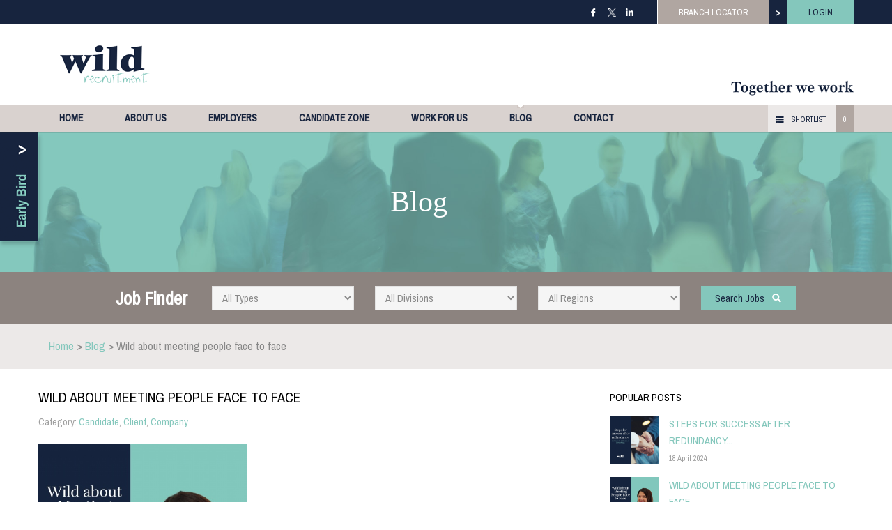

--- FILE ---
content_type: text/html
request_url: https://www.wildrecruitment.co.uk/blog/wild-about-meeting-people-face-to-face-148
body_size: 9208
content:

<!DOCTYPE html>
<html lang="en">

<head>
<meta charset="utf-8">
<meta content="width=device-width, initial-scale=1.0" name="viewport">
<base href="/">
<LINK REL="icon" HREF="/favicon.ico" TYPE="image/x-icon">
<LINK REL="shortcut icon" HREF="/favicon.ico" TYPE="image/x-icon">
<title>Wild about meeting people face to face</title>
<meta name="description" content="The benefits of face-to-face communication are being undervalued, according to a recruitment leader from Portsmouth.

Michelle Merritt believes the lockdown trend of communicating and issuing instructions through messages and notifications is potentially harming the economy.">
<meta name="keywords" content="berry,recruitment,news,regional,events,update,find,out,more">

<meta property="og:locale" content="en_GB"/>
<meta property="og:type" content="website" />
<meta property="og:title" content="Wild about meeting people face to face"/>
<meta property="og:description" content="The benefits of face-to-face communication are being undervalued, according to a recruitment leader from Portsmouth.

Michelle Merritt believes the lockdown trend of communicating and issuing instructions through messages and notifications is potentially harming the economy."/>
<meta property="og:site_name" content="Wild Recruitment"/>
<meta property="og:image" content="https://www.wildrecruitment.co.uk/style/images/logo.png"/>

<link href="/favicon.ico" rel="shortcut icon">
<link href="/style/css/bootstrap.css" rel="stylesheet">
<link href="/style/css/settings.css" rel="stylesheet">
<link href="/style/css/owl.carousel.css" rel="stylesheet">
<link href="/style/js/google-code-prettify/prettify.css" rel="stylesheet">
<link href="/style/js/fancybox/jquery.fancybox.css" media="all" rel="stylesheet" type="text/css" />
<link href="/style/js/fancybox/helpers/jquery.fancybox-thumbs.css?v=1.0.2" rel="stylesheet" type="text/css" />
<link href="/style.css?v=1.0.0" rel="stylesheet">
<link href="/style/css/color/red.css" rel="stylesheet">
<link href="/style/type/fontello.css" rel="stylesheet">
<!-- HTML5 shim and Respond.js IE8 support of HTML5 elements and media queries -->
<!--[if lt IE 9]>
<script src="/style/js/html5shiv.js"></script>
<script src="https://oss.maxcdn.com/libs/respond.js/1.3.0/respond.min.js"></script>
<![endif]-->
<!-- Google Tag Manager -->
<script type="text/plain" data-cookiecategory="analytics">

	(function(w,d,s,l,i){w[l]=w[l]||[];w[l].push({'gtm.start':
new Date().getTime(),event:'gtm.js'});var f=d.getElementsByTagName(s)[0],
j=d.createElement(s),dl=l!='dataLayer'?'&l='+l:'';j.async=true;j.src=
'https://www.googletagmanager.com/gtm.js?id='+i+dl;f.parentNode.insertBefore(j,f);
})(window,document,'script','dataLayer','GTM-WS65RS4');

</script>

<!-- Cookie Consent -->
<link rel="stylesheet" href="/includes/cookies/cookieconsent.css">
<script defer src="/includes/cookies/cookieconsent.js"></script>
<script defer src="/includes/cookies/cookieconsent-init.js"></script>

<meta content="article" property="og:type">
<meta content="Wild about meeting people face to face" property="og:title">
<meta content="The benefits of face-to-face communication are being undervalued, according to a recruitment leader from Portsmouth.

Michelle Merritt believes the lockdown trend of communicating and issuing instructions through messages and notifications is potentially harming the economy...." property="og:description">
<meta content="https://www.wildrecruitment.co.uk/blog/wild-about-meeting-people-face-to-face-148" property="og:url">
<meta content="https://www.wildrecruitment.co.uk/uploaded/up_148_news1.jpg" property="og:image">
<meta content="summary_large_image" name="twitter:card">
<meta content="@berryrec" name="twitter:site">
<meta content="@berryrec" name="twitter:creator">
<meta content="Wild about meeting people face to face" name="twitter:title">
<meta content="The benefits of face-to-face communication are being undervalued, according to a recruitment leader from Portsmouth.

Michelle Merritt believes the lockdown trend of communicating and issuing instructions through messages and notifications is potentially harming the economy...." name="twitter:description">
<meta content="https://www.wildrecruitment.co.uk/uploaded/up_148_news1.jpg" name="twitter:image">


<SCRIPT language = javascript>

function Validator() {

var pat_email = /^[-._&0-9a-zA-Z]+[@][-._&0-9a-zA-Z]+[.][._0-9a-zA-Z]+[a-zA-Z]$/;

if (enquiryform.name.value == "") {
	alert("Please enter a contact name");
	enquiryform.name.focus();
}
else if (enquiryform.email.value == "")
  {
    alert("Please enter your e-mail addres");
    enquiryform.email.focus();
  }
else if ( pat_email.exec(enquiryform.email.value) == null )
  {
         alert("You have not entered a valid email address.");
         enquiryform.email.focus();
  }
else if (enquiryform.comments.value == "")
  {
    alert("Please enter your comment.");
    enquiryform.comments.focus();
  }
else if (enquiryform.code.value != "589B")
  {
    	alert("Please enter the correct anti-spam code.");
    	enquiryform.code.focus();
  }  
else {
	enquiryform.submit(); 
}


}

</SCRIPT>


<link rel="canonical" href="https://www.wildrecruitment.co.uk/blog/wild-about-meeting-people-face-to-face-148" />


</head>

<body>

<!-- Google Tag Manager (noscript) -->
<noscript><iframe src="https://www.googletagmanager.com/ns.html?id=GTM-WS65RS4"
height="0" width="0" style="display:none;visibility:hidden"></iframe></noscript>
<!-- End Google Tag Manager (noscript) -->

<a href="/early-bird"><img alt="Early Bird" class="left-justintime hideMobile" src="style/images/left-justintime.png" /></a>

<div class="hideMobile">
<div class="topWrapper">
	<div class="container">
		<ul class="topMenu pull-right">
	        <li class="topMenuIcon"><a href="https://www.facebook.com/wildrecruitment" target="_blank"><i class="icon-s-facebook"></i></a></li>
	        <li class="topMenuIcon"><a href="https://twitter.com/intent/user?screen_name=WildRecruitment" target="_blank"><img src="/style/images/twitter-x-white.png" width="12" style="margin: 0 0 1px -13px;"></a></li>
	        <!--<li class="topMenuIcon"><a href="https://twitter.com/intent/user?screen_name=WildRecruitment" target="_blank"><i class="icon-s-twitter"></i></a></li>-->
	        <li class="topMenuIcon"><a href="https://www.linkedin.com/company/wild-recruitment-ltd?trk=fc" target="_blank"><i class="icon-s-linkedin"></i></a></li>
			<li class="topMenuBranch"><a href="/contact">BRANCH LOCATOR</a></li>
			<li class="topMenuGo"><a href="/contact">&gt;</a></li>
			
			<li class="topMenuLogin"><a href="/vacancies-login">LOGIN</a></li>
						
		</ul>      
	</div>
</div>
</div>

<div class="yamm navbar">
  <div class="navbar-header">
    <div class="container">
		<div class="berryHeadBG"></div>    
		<a class="btn responsive-menu pull-right" data-toggle="collapse" data-target=".navbar-collapse"><i class='icon-menu-1'></i></a> <a class="navbar-brand" href="/"><img width="198" src="style/images/logo.png" alt="Wild Recruitment logo" /></a>		 
	</div>
  </div>
  <div class="collapse navbar-collapse">
    <div class="container">
      <ul class="nav navbar-nav">
        <li class="dropdown"><a href="/">Home</a></li>
        <li class="dropdown"><a href="#" class="dropdown-toggle js-activated">About Us</a>
          <ul class="dropdown-menu dropdownTop-menu">
            <li><a href="/about-our-story">Our Story</a></li>
            <li><a href="/about-values">Our Values</a></li>
            <li><a href="/about-diversity">Equity, Diversity &amp; Inclusion</a></li>            
            <li><a href="/about-specialist">Specialist Divisions</a></li>
            <li><a href="/team">Meet The Team</a></li>            
          </ul>
        </li>
        <li class="dropdown-toggle dropdown"><a href="/employers">Employers</a></li>
        <li class="dropdown"><a href="#" class="dropdown-toggle js-activated">Candidate Zone</a>
          <ul class="dropdown-menu dropdownTop-menu">
            <li><a href="/candidate-ambitions">Achieve Your Ambitions</a></li>
            <li><a href="/candidate-benefits">Our Service Benefits</a></li>
            <li><a href="/candidate-career">Career Advice</a></li>
            <li><a href="/early-bird">Early Bird</a></li>
            <li><a href="/candidate-support">Support Documents</a></li>
            <li><a href="/candidate-recommend">Recommend a Friend</a></li>            
          </ul>
        </li>
        <li class="dropdown"><a href="#" class="dropdown-toggle js-activated">Work For Us</a>
          <ul class="dropdown-menu dropdownTop-menu">
            <li><a href="/work-for-benefits">The Wild Benefits</a></li>
            <li><a href="/work-for-internal">Internal Vacancies</a></li>            
          </ul>
        </li>
        <li class="dropdown menuSelected"><a href="/blog">Blog</a></li>
        <li class="dropdown"><a href="/contact">Contact</a></li>
      </ul>

		<ul class="shortlist pull-right hideMobile">
			<li class="shortlistIcon"><a href="/job-vacancies-basket"><i class="icon-th-list"></i></a></li>      
			<li class="shortlistText"><a href="/job-vacancies-basket">SHORTLIST</a></li>
			<li class="shortlistCount"><a href="/job-vacancies-basket">0</a></li>       
		</ul> 
     
    </div>
  </div>
  <!--/.nav-collapse --> 
</div>
<!--/.navbar -->
<div class="fullwidthbanner-container revolution hideMobile berryBannerGeneral">
	<div class="fullwidthbanner berryBanner">
		<ul>
			<li data-transition="fade">
			<img alt="" src="/style/images/art/pixel.png" />
			<div class="caption sft berryBannerTitleCenter colorWhite fontRufina" data-easing="Sine.easeOut" data-speed="0" data-start="0" data-x="400" data-y="80">Blog</div>
			</li>
			<li data-transition="fade">
			<img alt="" src="/style/images/art/pixel.png" /></li>
		</ul>
		<div class="tp-bannertimer tp-bottom">
		</div>
	</div>
	<!-- /.fullwidthbanner --></div>
<div class="dark-wrapper2">
	<div class="container inner2 jobFinder">
		<form action="/job-search" method="post">
			<div class="col-md-15 textRight hideMobile">
				<h1 class="colorWhite pad5">Job Finder</h1>
			</div>
			<div class="col-md-15">
				<select name="contract" size="1" style="height:35px !important;">
				<option value="">All Types</option>
<option value="2">Permanent</option><option value="1">Temporary</option>					</select></div>
			<div class="col-md-15">
				<select name="division" size="1" style="height:35px !important;">
				<option value="">All Divisions</option>
<option value="1">Office & Professional</option><option value="2">Sales & Customer Service</option><option value="3">Engineering & Technical</option><option value="4">Driving</option><option value="5">Industrial & Catering</option>
				</select></div>
<div class="col-md-15">
				<select name="region" size="1" style="height:35px !important;">
				<option value="">All Regions</option>
<option value="10">-Buckinghamshire</option><option value="13">-Hampshire</option><option value="27">-Dorset</option><option value="60">-Northamptonshire</option>
				</select></div>
			<div class="col-md-15">
				<button class="btn btn-submit bm0 colorMeBG" name="submit" type="submit" value="Search Jobs" style="height:35px !important;">
				Search Jobs &nbsp; <i class="icon-search colorWhite"></i></button></div>
		</form>
	</div>
</div>


<div class="medium-wrapper">
	<div class="container inner2">
		<div class="col-sm-12 col-md-12 col-lg-12">
			
				<a href="/">Home</a> &gt; <a href="/blog">Blog</a> &gt; Wild about meeting people face to face
		</div>
	</div>
</div>

<div class="light-wrapper">

	<div class="container inner">
		<div class="row classic-blog">
			<div class="col-sm-8 content">
				<div class="posts">



					<!-- post DETAIL -content -->				
					<div class="post format-gallery">
						<!-- /.date-wrapper -->
						<!-- /.format -->
						<div class="post-content">
							<h2 class="post-title caps">Wild about meeting people face to face</h2>
							<div class="meta">
								<span class="category">Category: <a href="/blog?blogCats=candidate">Candidate</a>, <a href="/blog?blogCats=client">Client</a>, <a href="/blog?blogCats=company">Company</a></span>
								<!--<span class="comments colorPurple">0 Comment(s)</span>-->
								
								

							</div>
							<!-- /.meta -->
							<figure class="icon-overlay icn-link media-wrapper" style="width:300px;">
								<img alt='Wild about meeting people face to face' src='/uploaded/up_148_news1.jpg' title="Read more..."></figure>
							<p><span data-canva-clipboard="[base64]/[base64]"></span><p>The benefits of face-to-face communication are being undervalued, according to a recruitment leader from Portsmouth.</p><p>Michelle Merritt believes the lockdown trend of communicating and issuing instructions through messages and notifications is potentially harming the economy.</p><p>The boss of <a href="https://www.wildrecruitment.co.uk/">Wild Recruitment</a> in the city says there is no replacement for seeing people face-to-face, whether in person or through a screen. She says this allows a recruiter to understand clients and job-seekers in a way that nothing else can. It also helps forge closer relationships and ultimately benefits everyone involved; recruiter, employer and worker.&nbsp;</p><p>Michelle said: “I am not against tech or working remotely as long as people still meet face-to-face, in person or through programs such as Zoom or Teams.</p><p>'We communicate through our facial expressions and through our hands, so seeing each other makes a big difference.</p><p>'Since the Covid lockdowns when we had no choice, much work is being done without parties ever meeting face-to-face - by just messaging each other. It can work, but it is far more likely to fail than when people can actually see each other’s faces and build up a rapport.&nbsp;</p><p>'When we visit a client we can get a feel for the company and its values and culture. And when we meet a job-seeker we can better understand them and how they would fit into the workforce of a client.</p><p>'While we will never return to how it was before Covid, we must return to those practices which will benefit us now.</p><p>'Some of those in younger generations prefer to communicate just through notifications, but they still need experience of dealing with people face-to-face, developing relationships, gaining inter-personal skills and building confidence. Tech solutions are great but they work best if they run alongside face-to-face communication, which no impersonal messaging can replicate.</p><p>'We do not just simply find people for our clients, we provide a consultancy service, building that long-term relationship in person.</p><p>Understanding their strategy, challenges and culture is so important for us to be able to deliver a quality service.”</p><div><br></div></p>
						</div>
					</div>
					<!-- /.post DETAIL -content -->
					
					
			<div class="bgLightBlue colorWhite linkWhiteBlue pad20">
				<span class="colorPurple"><strong>SHARE BY:</strong></span>&nbsp;&nbsp; <a target="_blank" href="https://www.facebook.com/sharer/sharer.php?u=https://www.wildrecruitment.co.uk/blog/wild-about-meeting-people-face-to-face-148">FACEBOOK</a> &nbsp; <a target="_blank" href="https://twitter.com/home?status=https://www.wildrecruitment.co.uk/blog/wild-about-meeting-people-face-to-face-148">TWITTER</a> &nbsp; <a target="_blank" href="https://www.linkedin.com/shareArticle?mini=true&url=https://www.wildrecruitment.co.uk/blog/wild-about-meeting-people-face-to-face-148">LINKEDIN</a> &nbsp; <a href="mailto:someone@example.com?Subject=Wild Recruitment Website&body=Please visit https://www.wildrecruitment.co.uk/blog/wild-about-meeting-people-face-to-face-148">EMAIL</a>
			</div>

<!--





					<br><br>				
					<h2>WOULD YOU LIKE TO SHARE YOUR THOUGHTS?</h2>
					<p>Your email address will not be published.</p>
					<form class="forms" name="enquiryform" action="/blog/wild-about-meeting-people-face-to-face-148" method="POST">
						<input type="hidden" name="postURL" value="https://www.wildrecruitment.co.uk/blog/wild-about-meeting-people-face-to-face-148">
						<p><input type="text" name="name" placeholder="Display Name *"></p>
						<p><input type="text" name="email" placeholder="Email *"></p>
						<p><textarea name="comments" cols="20" placeholder="Enter your comment here *"></textarea></p>
						<p><img src="/style/images/codeb.png"></p>
						<p><input type="text" name="code" placeholder="Type the anti-spam code shown above *"></p>						
						<p><button class="btn btn-submit" onclick="javascript:Validator();" type="button">Submit &nbsp; <i class="icon-right-open pull-right"></i></button></p>
					</form>
					<small>Note: Fields marked with an asterisk (*) are mandatory.</small>				
-->
					<!-- End Form -->








			
				</div>
				<!-- /.posts -->
				</div>
			<!-- /.col-sm-8 .content -->
			<aside class="col-sm-4 sidebar lp30">
				<div class="sidebox widget">
					<h3 class="caps">Popular Posts</h3>
					<ul class="post-list">


						<li>
						<div class="icon-overlay icn-link">
							<a href="/blog/steps-for-success-after-redundancy-92">
							<img alt='Steps for Success After Redundancy' src='/uploaded/up_92_news1.jpg' title="Read more...">
							</a></div>
						<div class="meta">
							<a href="/blog/steps-for-success-after-redundancy-92" class="caps">Steps for Success After Redundancy...</a><br>
							<em>18 April 2024</em> </div>
						</li>

						<li>
						<div class="icon-overlay icn-link">
							<a href="/blog/wild-about-meeting-people-face-to-face-148">
							<img alt='Wild about meeting people face to face' src='/uploaded/up_148_news1.jpg' title="Read more...">
							</a></div>
						<div class="meta">
							<a href="/blog/wild-about-meeting-people-face-to-face-148" class="caps">Wild about meeting people face to face...</a><br>
							<em>12 March 2024</em> </div>
						</li>

						<li>
						<div class="icon-overlay icn-link">
							<a href="/blog/how-to-secure-your-dream-job-150">
							<img alt='How to secure your dream job' src='/uploaded/up_150_news1.jpg' title="Read more...">
							</a></div>
						<div class="meta">
							<a href="/blog/how-to-secure-your-dream-job-150" class="caps">How to secure your dream job...</a><br>
							<em>26 March 2024</em> </div>
						</li>

						<li>
						<div class="icon-overlay icn-link">
							<a href="/blog/how-to-use-social-media-in-your-job-search-110">
							<img alt='How to use social media in your job search' src='/uploaded/up_110_news1.jpg' title="Read more...">
							</a></div>
						<div class="meta">
							<a href="/blog/how-to-use-social-media-in-your-job-search-110" class="caps">How to use social media in your job search...</a><br>
							<em>14 June 2021</em> </div>
						</li>


					</ul>
					<!-- /.post-list --></div>
				<!-- /.widget -->
				<div class="sidebox widget">
					<h3 class="caps">Categories</h3>
					<ul class="noFormat">
						<li><a href="/blog">All Posts (112)</a></li>
						<li><a href="/blog?blogCats=candidate">Candidate (53)</a></li>
						<li><a href="/blog?blogCats=client">Employer (49)</a></li>
						<li><a href="/blog?blogCats=company">Company (27)</a></li>
						<!--
						<li><a href="/blog?blogCats=proud">Proud to work with (0)</a></li>
						<li><a href="/blog?blogCats=staff">Staff Spotlight (0)</a></li>
						-->
					</ul>
				</div>
			</aside>
			<!-- /.col-sm-4 .sidebar --></div>
		<!-- /.row .classic-blog --></div>
	<!-- /.container --></div>



	

<footer class="black-wrapper linkBlueGreen">
	<div class="container inner">
		<div class="row">
			<section class="col-sm-3 widget col-sm-3-space">
				<h3 class="section-title widget-title font20 colorPurple">Divisions</h3>
				<a href="/office-professional-jobs">Office &amp; Professional</a><br>
				<a href="/sales-customer-service-jobs">Sales &amp; Customer Service</a><br>
				<a href="/engineering-technical-jobs">Engineering &amp; Technical</a><br>
				<a href="/driving-jobs">Driving</a><br>
				<a href="/industrial-jobs">Industrial &amp; Catering</a><br>
			</section>
			<section class="col-sm-3 widget col-sm-3-space">
				<h3 class="section-title widget-title font20 colorPurple">Quick Links</h3>
				<a href="/">Home</a><br>
				<a href="/about-our-story">About Us</a><br>
				<a href="/employers">Employers</a><br>
				<a href="/candidate-ambitions">Candidates</a><br>
				<a href="/work-for-benefits">Careers at Wild</a><br>				
				<a href="/blog">Blog</a><br>
				<a href="/vacancies-login">Login</a><br>				
			</section>
			<section class="col-sm-3 widget col-sm-3-space">
				<h3 class="section-title widget-title font20 colorPurple">Help</h3>
				<a href="/legal">Terms &amp; Conditions</a><br>
				<a href="/cookies">Cookies</a><br>
				<a href="/privacy">Privacy Policy</a><br>
				<a href="/jobsaware">JobsAware</a><br>
				<a href="/slavery">Modern Slavery Act</a><br>
				<a href="/customer-service-policy">Customer Service Policy</a><br>
				<a href="/sitemap">Site Map</a><br>
				<a href="/contact">Contact</a>
			</section>

			<section class="col-sm-3 widget col-sm-3-space">
				<p><img alt="Berry logo" src="style/images/logo-footer.png"></p>
				<p><img alt="REC Member" src="style/images/accreditations/logo-footer-rec.png"></p>
				<p><img alt="REC Member" src="style/images/accreditations/logo-footer-cyb.png"> &nbsp;&nbsp; <img alt="REC Member" src="style/images/accreditations/logo-footer-ccs.png"></p>			
				<div class="divide30">
				</div>
				<a href="https://www.facebook.com/wildrecruitment" target="_blank"><i class="icon-s-facebook icons colorPurple"></i></a>
				<a href="https://twitter.com/intent/user?screen_name=WildRecruitment" target="_blank"><img src="/style/images/twitter-x-purple.png" width="20" style="margin:0 0 4px 12px"></a>
				<!--<a href="https://twitter.com/intent/user?screen_name=WildRecruitment" target="_blank"><i class="icon-s-twitter icons iconSpace colorPurple"></i></a>-->
				<a href="https://www.linkedin.com/company/wild-recruitment-ltd?trk=fc" target="_blank"><i class="icon-s-linkedin icons iconSpace colorPurple"></i></a>
			</section>

			<!-- /.widget --></div>
		<!-- /.row --></div>
	<!-- .container -->
	<div class="sub-footer">
		<div class="container">
			<p class="pull-left">© 2026&nbsp;Berry Recruitment Group. Wild Recruitment Limited, registered in England and Wales with Company Registration No. 4194894.</p>
		</div>
	</div>
</footer>
<!-- /footer -->


<script src="/style/js/jquery.min.js"></script>
<script src="/style/js/bootstrap.min.js"></script>
<script src="/style/js/twitter-bootstrap-hover-dropdown.min.js"></script>
<script src="/style/js/jquery.themepunch.plugins.min.js"></script>
<script src="/style/js/jquery.themepunch.revolution.min.js"></script>
<script src="/style/js/jquery.fancybox.pack.js"></script>
<script src="/style/js/fancybox/helpers/jquery.fancybox-thumbs.js?v=1.0.2"></script>
<script src="/style/js/fancybox/helpers/jquery.fancybox-media.js?v=1.0.0"></script>
<script src="/style/js/jquery.isotope.min.js"></script>
<script src="/style/js/jquery.easytabs.min.js"></script>
<script src="/style/js/owl.carousel.min.js"></script>
<script src="/style/js/jquery.fitvids.js"></script>
<script src="/style/js/jquery.sticky.js"></script>
<script src="/style/js/google-code-prettify/prettify.js"></script>
<script src="/style/js/jquery.slickforms.js"></script>
<script src="/style/js/scripts.js"></script>
<script>
$(document).ready(function() {
  $('#frmBlog').on('change', function() {
     document.forms['frmBlog'].submit();
  });
});	
</script>

</body>

</html>



--- FILE ---
content_type: text/css
request_url: https://www.wildrecruitment.co.uk/style.css?v=1.0.0
body_size: 20858
content:
/*
Wild Rec 2017:

Blue		#17243e
Teal		#84c7bc

sector1		#e7c43e
sector2		#e5617a
sector3		#a198b7
sector4		#b1c660
sector5		#d48524
*/

@import url('https://fonts.googleapis.com/css?family=Pragati+Narrow');
*, *:before, *:after {
	-webkit-box-sizing: border-box;
	-moz-box-sizing: border-box;
	box-sizing: border-box;
}
:focus {
	outline: 0 !important;
}
.fit-vids-style {
	display: none;
}
figure {
	margin: 0;
	padding: 0;
}
figure img {
	width: 100%;
	height: auto;
}
iframe {
	border: none;
}
::selection {
	background: #fefac7;
	color: #555555;
}
::-moz-selection {
	background: #fefac7;
	color: #555555;
}
@media (max-width:500px){
.hideMobileSmall {
	display: None;
}
}
.showMobile {
	display: None;
}
body {
	-webkit-font-smoothing: antialiased;
	-webkit-text-size-adjust: 100%;
	font-family: 'Pragati Narrow', sans-serif;
	overflow-x: hidden;
	background-color: #FFF;
	color: #888;
	font-size: 18px;
}
.container {
	padding-right: 10px;
	padding-left: 10px;
}
body, li, address {
	line-height: 24px;
}
input, button, select, textarea {
	font-family: 'Pragati Narrow', sans-serif;
	font-size: 14px;
}
a {
	color: #17243e;
	-webkit-transition: all 200ms ease-in;
	-o-transition: all 200ms ease-in;
	-moz-transition: all 200ms ease-in;
}
a:hover, a:focus {
	color: #2e2e2e;
	text-decoration: none;
}
h1, h2, h3, h4, h5, h6 {
	font-family: 'Pragati Narrow', sans-serif;
	margin-top: 0;
	color: #000;
	margin-bottom: 10px;
}
h1 {
	font-size: 36px;
	line-height: 38px;
	margin-bottom: 15px;
}
h2 {
	font-size: 22px;
	line-height: 24px;
	margin-bottom: 15px;
}
h3 {
	font-size: 18px;
	line-height: 22px;
}
h1.titleBerry, h3.titleBerry {
	font-family: 'Rufina';
	font-size: 36px;
	line-height: 36px;
	margin-bottom: 0px;
	color: #fff;
}
h4 {
	font-size: 16px;
	margin-bottom: 8px;
}
h5 {
	font-size: 14px;
}
h6 {
	font-size: 12px;
}
.caps {
	text-transform: uppercase;
}
.slab {
	text-transform: none;
}
.section-title {
	font-weight: 700;
	color: #17243e;
	font-size: 16px;
	line-height: 26px;
	text-transform: uppercase;
	margin-bottom: 50px;
	letter-spacing: 2px;
}
.row .section-title {
	margin-bottom: 20px;
}
.widget .section-title {
	margin-bottom: 15px;
	letter-spacing: normal;
}
.section-title span {
	font-weight: 300;
	font-size: 18px;
	text-transform: lowercase;
	color: #848484;
	letter-spacing: normal;
}
.section-title span:before {
	display: inline-block;
	font-weight: 700;
	content: "|";
	padding: 0 10px 0 5px;
	color: #17243e;
}
.post-title {
	margin: 0 0 10px 0;
}
h1.post-title {
	font-size: 22px;
	line-height: 24px;
}
.bordered .post-title {
	margin-bottom: 5px;
}
.post-title a {
	color: #17243e;
	text-transform:Uppercase;
}
.post-title a:hover {
	color: #17243e;
}
.colored {
	color: #17243e;
}
.media-wrapper {
	margin-bottom: 20px;
}
.light-wrapper {
	background: #FFF;
}
.lightpurple-wrapper {
	background: #a38ea1;
}
.grey-wrapper {
	background: #bfbab8;
}
.medium-wrapper {
	background: #ece9e8;
}
.dark-wrapper {
	background: #17243e;
}
.dark-wrapper2 {
	background: #8c837f;
}
.innerTitle {
	padding-top: 20px;
	padding-bottom: 20px;
}
.inner0 {
	padding-top: 0px;
	padding-bottom: 0px;
}
.inner {
	padding-top: 30px;
	padding-bottom: 30px;
}
.inner2 {
	padding-top: 20px;
	padding-bottom: 20px;
}
.inner3 {
	padding-top: 10px;
	padding-bottom: 10px;
}
.inner4 {
	padding-top: 50px;
	padding-bottom: 50px;
}
.inner5 {
	padding-top: 30px;
	padding-bottom: 10px;
}
.lead {
	font-size: 18px;
	line-height: 32px;
	font-weight: 300;
	color: #7f7f7f;
}
blockquote {
	padding: 0 0 0 15px;
	margin: 0 0 20px;
	border-left: 2px solid #e7e7e7;
}
blockquote p {
	margin-bottom: 0;
	font-size: 18px;
	font-weight: 300;
	line-height: 30px;
}
blockquote small {
	line-height: 33px;
	color: #17243e;
}
hr {
	border: 0;
	border-bottom: 1px solid #e3e3e3;
	margin: 60px 0;
}
.map iframe {
	display: block;
	max-width: 100%;
}
figure {
	margin: 0;
	padding: 0;
}
iframe {
	border: none;
}
.media-wrapper {
	margin: 20px 0;
}
.black-wrapper {
	background: #e0dcdb;
	color: #fff;
}
.black-wrapper .lead {
	color: #cacaca;
}
.black-wrapper .icons {
	font-size: 25px;
}
.black-wrapper .iconSpace {
	padding-left: 15px;
}
.black-wrapper a {
	color: #fff;
}
.black-wrapper a:hover {
	color: #000 !important;
}
.black-wrapper h1, .black-wrapper h2, .black-wrapper h3, .black-wrapper h4, .black-wrapper h5, .black-wrapper h6 {
	color: #FFF;
}
.black-wrapper .section-title, .black-wrapper .section-title span, .black-wrapper .section-title span:before {
	color: #FFF;
}
i.contact {
	color: #fff;
	margin-right: 5px;
	width: auto;
	height: auto;
	line-height: 18px;
}
.widget .post-list {
	list-style: none;
	margin: 0;
	padding: 0;
}
.widget .post-list li {
	margin-bottom: 19px;
}
.widget .post-list li h6 {
	font-size: 14px;
	line-height: 25px;
	font-weight: normal;
	letter-spacing: normal;
	text-transform: none;
	font-family: 'Pragati Narrow', sans-serif;
	margin: 0;
}
.widget .post-list li em {
	color: #fff;
	font-size: 12px;
	font-style: normal;
}
.tagcloud {
	line-height: 25px;
}
.footer-menu {
	padding: 0;
	margin: 0;
	list-style: none;
}
.footer-menu li {
	display: inline;
	padding-left: 10px;
}
.footer-menu li:before {
	display: inline-block;
	content: "|";
	padding-right: 12px;
}
.footer-menu li:first-child:before {
	display: none;
}
.sub-footer {
	background: #ece9e8;
	padding: 35px 0;
	color: #b0a6a1;
}
.sub-footer a {
	color: #b0a6a1;
}
.sub-footer p {
	padding: 0;
	margin: 0;
}
.color-wrapper {
	background: #17243e;
}
.color-wrapper, .color-wrapper p {
	color: #FFF;
}
.color-wrapper h1, .color-wrapper h2, .color-wrapper h3, .color-wrapper h4, .color-wrapper h5, .color-wrapper h6 {
	color: #FFF;
}
.thin {
	width: 70%;
	margin: 0 auto;
}
.member h3 {
	margin: 0 0 10px 0;
}
.member h3 span {
	text-transform: none;
}
.member h3 span:before {
	content: "-";
	padding: 0 5px 0 2px;
}
.meta, .more {
	font-size: 16px;
	color: #9f9f9f;
	font-weight: 400;
	margin-bottom: 10px;
}
.meta span:before {
	display: inline-block;
	content: "|";
	padding: 0 10px 0 7px;
}
.meta span:first-child:before {
	display: none;
	padding: 0;
}
.meta .like i {
	padding: 0 4px 0 0;
}
.meta a {
	/*color: #9f9f9f;*/
	display: inline !important;
}
.meta a:hover, .more:hover {
	color: #17243e;
}
.meta.tags a:before {
	content: "#";
	display: inline-block;
}
.bordered .info {
	text-align: center;
}
.bordered {
	border: 1px solid #e3e3e3;
	padding: 20px 25px 25px 25px;
	padding-bottom: 10px;
	background: #FFF;
}
.no-top-border {
	border-top: none;
}
.dropcap {
	font-weight: 900;
	display: block;
	float: left;
	font-size: 48px;
	padding: 0;
	margin: 0;
	margin: 12px 8px 0 0;
	text-transform: uppercase;
}
.head-image {
	max-width: 100%;
	position: relative;
	-webkit-box-shadow: inset 0 -1px 0 rgba(0,0,0,0.2);
	-moz-box-shadow: inset 0 -1px 0 rgba(0,0,0,0.2);
	box-shadow: inset 0 -1px 0 rgba(0,0,0,0.2);
	overflow: hidden;
	-webkit-background-size: cover;
	-moz-background-size: cover;
	-o-background-size: cover;
	background-size: cover;
	background-color: transparent;
	background-repeat: no-repeat;background-position:center center;
}
.head-image .overlay.light {
	background: rgba(255,255,255,0.6);
	width: 100%;
	height: 100%;
	position: absolute;
	top: 0;
	left: 0;
}
.head-image .overlay.dark {
	background: rgba(0,0,0,0.3);
	width: 100%;
	height: 100%;
	position: absolute;
	top: 0;
	left: 0;
}
.head-image img {
	width: 100%;
	height: auto;
}
.head-image.option-1 {
	height: 180px;
}
.head-image.option-2 {
	height: 180px;
}
.head-image.option-3 {
	height: 120px;
}
.head-image.option-4 {
	height: 120px;
}
.page-title {
	text-transform: none;
	font-weight: 300;
}
.head-image.option-1 .page-title {
	background: rgba(0,0,0,0.3);
	color: #FFF;
	padding: 12px 14px;
	font-size: 22px;
	display: inline-block;
	position: absolute;
	top: 50%;
	margin: -23px 0 0 0;
	line-height: 1;
}
.head-image.option-2 .page-title {
	background: rgba(255,255,255,0.6);
	color: #515151;
	padding: 12px 14px;
	font-size: 22px;
	display: inline-block;
	position: absolute;
	top: 50%;
	margin: -23px 0 0 0;
	line-height: 1;
}
.head-image.option-3 .page-title {
	color: #515151;
	font-size: 22px;
	display: inline-block;
	position: absolute;
	top: 50%;
	margin: -11px 0 0 0;
	line-height: 1;
}
.head-image.option-4 .page-title {
	color: #fff;
	font-size: 22px;
	display: inline-block;
	position: absolute;
	top: 50%;
	margin: -11px 0 0 0;
	line-height: 1;
}
.navbar-header {
	float: none !important;
}
.navbar .container {
	padding: 0;
}
.navbar {
	margin: 0;
	border-radius: 0;
	border: none;
	position: relative;
	z-index: 8000;
	min-height: inherit;
}
.navbar-brand {
	padding: 0;
}
.navbar-header {
	background-color: #FFF;
	padding: 30px 0;
}
.navbar-collapse {
	background-color: #d9d2cf;
	border: none;
	padding: 0;
	width: 100%;
	max-height: 51px;
	position: relative;
	-webkit-box-sizing: content-box;
	-moz-box-sizing: content-box;
	box-sizing: content-box;
	-webkit-box-shadow: 0 1px 0 rgba(0,0,0,0.11);
	-moz-box-shadow: 0 1px 0 rgba(0,0,0,0.11);box-shadow:0 1px 0 rgba(0,0,0,0.11);
}
.sticky-wrapper {
	max-height: 51px;
}
.navbar-nav {
	margin: 0;
}
.navbar-nav > li > a {
	font-size: 15px;
	font-family: 'Pragati Narrow', sans-serif;
	font-weight: 700;
	text-transform: uppercase;
	color: #17243e;
	padding: 15px 20px;
}
.nav > li > a:hover, .nav > li > a:focus {
	color: #84c7bc;
	background: None;
}
.navbar-nav > li > a {
	padding: 10px 16px;
}
.navbar-nav > li:first-child > a {
}
.navbar .dropdown-menu {
	padding: 0;
	margin: 0;
	width: 190px;
	background: #ece9e8;
	border: none;
	-webkit-border-radius: 0;
	-moz-border-radius: 0;
	border-radius: 0;
	-webkit-box-shadow: none;
	-moz-box-shadow: none;
	box-shadow: none;
}
.navbar .dropdown-menu:not(.yamm-dropdown-menu) li{background:transparent;border:none;}
.navbar .dropdown-menu:not(.yamm-dropdown-menu) li:first-child{border:none}
.navbar .dropdown-menu:not(.yamm-dropdown-menu) li a{padding:10px 20px 10px 20px;line-height:1;color:#17243e;font-size:16px;font-family:'Pragati Narrow', sans-serif;}
.navbar .dropdown-menu:not(.yamm-dropdown-menu) li a:hover,
.navbar .dropdown-menu:not(.yamm-dropdown-menu) li a.active{filter:none;line-height:1;color:#17243e;}
.navbar .nav .open > a, .navbar .nav .open > a:hover, .navbar .nav .open > a:focus {
	background-color: #d9d2cf;
	border-color: #e5e5e5;
}
.navbar .nav > li > .dropdown-menu:not(.yamm-dropdown-menu):after{display:none}
.navbar .nav > li > .dropdown-menu:not(.yamm-dropdown-menu):before{display:none}
.navbar .dropdown-menu:not(.yamm-dropdown-menu) > li > a:hover,
.navbar .dropdown-menu:not(.yamm-dropdown-menu) > li > a:focus,
.navbar .dropdown-submenu:hover > a,
.navbar .dropdown-submenu:focus > a,
.navbar .dropdown-menu:not(.yamm-dropdown-menu) > .active > a,
.navbar .dropdown-menu:not(.yamm-dropdown-menu) > .active > a:hover,
.navbar .dropdown-menu:not(.yamm-dropdown-menu) > .active > a:focus{background:none;color:#17243e;filter:progid:DXImageTransform.Microsoft.gradient(enabled = false);}
.navbar-header .info {
	display: block;
	padding-top: 5px;
	margin: 0;
}
.navbar-header .info li {
	display: inline;
	font-size: 12px;
	padding-left: 25px;
}
.navbar-header .info li a {
	display: inline;
	font-size: 12px;
	color: #888;
}
.navbar-header .info a:hover {
	color: #17243e;
}
.navbar .social .dropdown-menu {
	background: #2d3134;
	margin: 12px 0 0 0;
	padding: 20px;
	text-align: center;
	width: 240px;
	border: none;
}
.navbar .social .dropdown-menu input {
	margin: 0;
	height: 30px;
	font-size: 12px;
	background: rgba(0, 0, 0, 0.2);
	color: #cacaca;
	width: 200px;
	border: none;
}
.navbar-form {
	padding: 0;
	margin: 0;
}
.btn.responsive-menu {
	padding: 8px 13px;
	margin: 0;
	display: none;
	font-size: 15px;
}
.offset {
	display: block;
	height: 80px;
}
.navbar.basic {
	-webkit-box-shadow: 0 1px 0 rgba(0,0,0,0.11);
	-moz-box-shadow: 0 1px 0 rgba(0,0,0,0.11);
	box-shadow: 0 1px 0 rgba(0,0,0,0.11);
	width: 100%;background:#FFF;
}
.navbar.basic .navbar-brand img {
	margin-top: 26px;
}
.navbar.basic .navbar-header {
	padding: 0;
}
.navbar.basic .navbar-collapse {
	width: auto;
	border: none;
	background: transparent;
	-webkit-box-shadow: none;
	-moz-box-shadow: none;
	box-shadow: none;
}
.navbar.basic .navbar-nav > li > a {
	border-right: none;
	padding: 30px 10px;
}
.navbar.basic .navbar-nav > li:first-child > a {
	border-left: none;
}
.navbar.basic .navbar-nav > li {
	margin-left: 20px;
}
.navbar.basic .nav > li > a:hover, .navbar.basic .nav > li > a:focus, .navbar.basic .nav .open > a, .navbar.basic .nav .open > a:hover, .navbar.basic .nav .open > a:focus {
	background: none;
	color: #17243e;
}
.navbar.basic.default {
	width: 100%;
	position: absolute;
}
.navbar.basic.fixed {
	position: fixed;
	left: 0;
	padding: 0;
	margin: 0;
	width: 100%;
}
.navbar.basic.fixed .navbar-brand img {
	height: 20px;
	margin-top: 15px;
}
.navbar.basic.fixed .navbar-nav > li > a {
	padding: 15px 10px;
}
.navbar.basic .navbar-collapse {
	max-height: inherit;
}
.yamm .nav, .yamm .dropup, .yamm .dropdown, .yamm .collapse {
	position: static;
}
.yamm .navbar-inner, .yamm .container {
	position: relative;
}
.yamm .dropdown-menu {
	left: auto;
}
.yamm .dropdown-menu > li {
	display: block;
}
.yamm .nav.pull-right .dropdown-menu {
	right: 0;
}
.yamm .yamm-content {
	padding: 30px;
*zoom: 1;
	color: #cacaca;
}
.yamm .yamm-content:before, .yamm .yamm-content:after {
	display: table;
	content: "";
	line-height: 0;
}
.yamm .yamm-content:after {
	clear: both;
}
.yamm.navbar .nav > li > .dropdown-menu:after, .yamm.navbar .nav > li > .dropdown-menu:before {
	display: none;
}
.yamm .yamm-content img {
	width: 100%;
}
.yamm .yamm-content a {
	color: #cacaca;
}
.yamm .yamm-content h1, .yamm .yamm-content h2, .yamm .yamm-content h3, .yamm .yamm-content h4, .yamm .yamm-content h5, .yamm .yamm-content h6 {
	color: #cacaca;
}
.yamm .yamm-content h4 {
	margin-bottom: 15px;
}
.yamm .yamm-content ul.circled li:before {
	color: #6c6c6c;
}
.yamm .yamm-content a:hover {
	color: #17243e;
}
.yamm .dropdown.yamm-fullwidth .dropdown-menu {
	width: 100%;
	left: 0;
	right: 0;
}
.divide0 {
	width: 100%;
	height: 0px;
}
.divide2 {
	width: 100%;
	height: 2px;
}
.divide3 {
	width: 100%;
	height: 3px;
}
.divide5 {
	width: 100%;
	height: 5px;
}
.divide10 {
	width: 100%;
	height: 10px;
}
.divide15 {
	width: 100%;
	height: 15px;
}
.divide20 {
	width: 100%;
	height: 20px;
}
.divide25 {
	width: 100%;
	height: 25px;
}
.divide30 {
	width: 100%;
	height: 30px;
}
.divide35 {
	width: 100%;
	height: 35px;
}
.divide40 {
	width: 100%;
	height: 40px;
}
.divide45 {
	width: 100%;
	height: 40px;
}
.divide50 {
	width: 100%;
	height: 50px;
}
.divide55 {
	width: 100%;
	height: 55px;
}
.divide60 {
	width: 100%;
	height: 60px;
}
.divide65 {
	width: 100%;
	height: 65px;
}
.divide70 {
	width: 100%;
	height: 70px;
}
.divide75 {
	width: 100%;
	height: 75px;
}
.divide80 {
	width: 100%;
	height: 80px;
}
.divide85 {
	width: 100%;
	height: 85px;
}
.rm0 {
	margin-right: 0px;
}
.rm1 {
	margin-right: 1px;
}
.rm2 {
	margin-right: 2px;
}
.rm5 {
	margin-right: 5px;
}
.rm10 {
	margin-right: 10px;
}
.rm15 {
	margin-right: 15px;
}
.rm20 {
	margin-right: 20px;
}
.rm25 {
	margin-right: 25px;
}
.rm30 {
	margin-right: 30px;
}
.rm40 {
	margin-right: 40px;
}
.rm50 {
	margin-right: 50px;
}
.lm0 {
	margin-left: 0px;
}
.lm1 {
	margin-left: 1px;
}
.lm5 {
	margin-left: 5px;
}
.lm7 {
	margin-left: 7px;
}
.lm10 {
	margin-left: 10px;
}
.lm15 {
	margin-left: 15px;
}
.lm20 {
	margin-left: 20px;
}
.lm25 {
	margin-left: 25px;
}
.lm30 {
	margin-left: 25px;
}
.lm40 {
	margin-left: 40px;
}
.rp5 {
	padding-right: 5px;
}
.rp10 {
	padding-right: 10px;
}
.rp15 {
	padding-right: 15px;
}
.rp20 {
	padding-right: 20px;
}
.rp30 {
	padding-right: 30px;
}
.rp50 {
	padding-right: 50px;
}
.lp0 {
	padding-left: 0px;
}
.lp10 {
	padding-left: 10px;
}
.lp20 {
	padding-left: 20px;
}
.lp30 {
	padding-left: 30px;
}
.tp3 {
	padding-top: 3px;
}
.tp5 {
	padding-top: 5px;
}
.tp10 {
	padding-top: 10px;
}
.tp20 {
	padding-top: 20px;
}
.tp30 {
	padding-top: 30px;
}
.tm4 {
	margin-top: 4px;
}
.tm5 {
	margin-top: 5px;
}
.tm7 {
	margin-top: 7px;
}
.tm10 {
	margin-top: 10px;
}
.tm15 {
	margin-top: 15px;
}
.tm20 {
	margin-top: 20px;
}
.mbm1 {
	margin-bottom: -1px;
}
.bp0 {
	padding-bottom: 0 !important;
}
.bm0 {
	margin-bottom: 0 !important;
}
.bm5 {
	margin-bottom: 5px !important;
}
.bm10 {
	margin-bottom: 10px !important;
}
.bm15 {
	margin-bottom: 15px !important;
}
.bm20 {
	margin-bottom: 20px !important;
}
.bm30 {
	margin-bottom: 30px !important;
}
.bp50 {
	padding-bottom: 50px;
}
.btn {
	color: #17243e !important;
	background: #17243e;
	margin-bottom: 10px;
	margin-right: 5px;
	padding: 6px 20px 5px 20px;
	font-size: 16px;
	text-shadow: none;
	border: none;
	border-radius: 0px;
}
.btn-large {
	padding: 12px 23px 15px 23px;
}
.btn.btn-green {
	background: #1abb9c;
}
.btn.btn-blue {
	background: #3f8dbf;
}
.btn.btn-red {
	background: #17243e;
}
.btn.btn-orange {
	background: #e67e22;
}
.btn.btn-purple {
	background: #9b59b6;
}
.btn.btn-pink {
	background: #d487be;
}
.btn.btn-navy {
	background: #34495e;
}
.btn.btn-gray {
	background: #95a5a6;
}
.btn:hover, .btn:focus, .btn:active, .btn.active {
	background: #17243e !important;
	color: #fff !important;
}
.btnHome:hover {
	background: #84c7bc !important;
	color: #fff !important;
}
.btn-green:hover, .btn-green:focus, .btn-green:active, .btn-green.active {
	background: #17a78b !important;
}
.btn-blue:hover, .btn-blue:focus, .btn-blue:active, .btn-blue.active {
	background: #387eaa !important;
}
.btn-red:hover, .btn-red:focus, .btn-red:active, .btn-red.active {
	background: #cf4c45 !important;
}
.btn-orange:hover, .btn-orange:focus, .btn-orange:active, .btn-orange.active {
	background: #cd701e !important;
}
.btn-purple:hover, .btn-purple:focus, .btn-purple:active, .btn-purple.active {
	background: #8a4fa2 !important;
}
.btn-pink:hover, .btn-pink:focus, .btn-pink:active, .btn-pink.active {
	background: #bd78a9 !important;
}
.btn-navy:hover, .btn-navy:focus, .btn-navy:active, .btn-navy.active {
	background: #2c3e50 !important;
}
.btn-gray:hover, .btn-gray:focus, .btn-gray:active, .btn-gray.active {
	background: #859394 !important;
}
.color-wrapper .btn {
	background: #FFF !important;
	color: #616161 !important;
}
.color-wrapper .btn:hover {
	background: #e9e9e9 !important;
}
.connect .btn {
	padding: 11px 20px 13px 20px;
	font-size: 14px;
}
.connect .btn i {
	padding-right: 3px;
	font-size: 13px;
}
.btn.share-facebook {
	background: #3d5b9b !important;
}
.btn.share-facebook:hover {
	background: #334c8e !important;
}
.btn.share-twitter {
	background: #5aa8cd !important;
}
.btn.share-twitter:hover {
	background: #499ac8 !important;
}
.btn.share-googleplus {
	background: #3b3b3b !important;
}
.btn.share-googleplus:hover {
	background: #2e2e2e !important;
}
.btn.share-pinterest {
	background: #c53942 !important;
}
.btn.share-pinterest:hover {
	background: #bc2d32 !important;
}
.topWrapper {
	background-color: #17243e;
}
.topMenu {
	padding: 0;
	margin: 0;
	font-size: 0;
	height: 35px;
	background-color: #17243e;
}
.topMenu li {
	display: inline-block;
	font-family: 'fontello-shortlist';
	height: 40px;
}
.topMenu li a {
	display: table;
}
.topMenu li a i {
	padding-top: 0px;
	text-align: center;
	display: table-cell;
	vertical-align: middle;
	color: #fff;
	background: none;
	height: 26px !important;
	line-height: 1;
	font-size: 12px;
}
.topMenu li a {
	font-family: 'Pragati Narrow';
	text-align: center;
	display: table-cell;
	vertical-align: middle;
	color: #17243e;
	background: none;
	min-width: 26px;
	height: 26px !important;
	line-height: 1;
	font-size: 14px;
}
.topMenu a:hover, .topMenu .icon-s-facebook:hover, .topMenu .icon-s-twitter:hover, .topMenu .icon-s-linkedin:hover {
	color: #fff;
}
li.topMenuIcon {
	padding: 5px 0 0 0;
}
li.topMenuBranch {
	background-color: #b0a6a1;
	padding: 5px 30px 0 30px;
	margin-left: 20px;
	border-left: 1px solid #fff;
}
li.topMenuBranch a {
	color: #fff;
}
li.topMenuGo {
	background-color: #17243e;
	color: #fff;
	padding: 5px 0 0 0;
}
li.topMenuGo a {
	color: #fff;
	font-size: 18px;
}
li.topMenuLogin {
	background-color: #84c7bc;
	padding: 5px 30px 0 30px;
	border-left: 1px solid #fff;
}
li.topMenuContact1 {
	background-color: #d1d6da;
	margin-left: 20px;
	padding: 5px 20px 0 30px;
	border-left: 1px solid #fff;
}
li.topMenuContact2 {
	background-color: #d1d6da;
	padding: 5px 30px 0 0px;
	border-right: 1px solid #fff;
}
li.topMenuTech {
	background-color: #0070ba;
	padding: 5px 30px 0 30px;
	border-left: 1px solid #fff;
	border-right: 1px solid #fff;
}
li.topMenuTech a {
	color: #fff !important;
}
li.topMenuLogin a, li.topMenuContact a {
	color: #17243e;
}
.shortlist {
	padding: 0;
	margin: 0;
	font-size: 0;
	height: 40px;
	background-color: #ece9e8;
}
.shortlist li {
	display: inline-block;
	font-family: 'fontello-shortlist';
	margin-right: 4px;
	height: 40px;
}
.navbar .shortlist li {
	margin: 0;
	margin-left: 4px;
	position: relative;
}
.shortlist li a {
	display: table;
}
.shortlist li a i {
	padding-top: 0px;
	text-align: center;
	display: table-cell;
	vertical-align: middle;
	color: #17243e;
	background: none;
	width: 26px;
	height: 26px !important;
	line-height: 1;
	font-size: 12px;
}
.shortlist li a {
	font-family: 'Pragati Narrow';
	text-align: center;
	display: table-cell;
	vertical-align: middle;
	color: #17243e;
	background: none;
	min-width: 26px;
	height: 26px !important;
	line-height: 1;
	font-size: 12px;
}
.shortlist a:hover .icon-th-list {
	color: #000;
}
li.shortlistIcon {
	padding: 8px 0 0 0;
}
li.shortlistText {
	padding: 8px 10px 0 0;
}
li.shortlistCount {
	background-color: #b0a6a1;
	padding: 8px 0 0 0;
}
li.shortlistCount a {
	color: #fff;
}
.shortlist a:hover {
	color: #000;
}
.social {
	padding: 0;
	margin: 0;
	font-size: 0;
	height: 26px;
}
.social li {
	display: inline-block;
	font-family: 'fontello-social';
	margin-right: 4px;
}
.navbar .social {
	padding-top: 12px;
}
.navbar .social li {
	margin: 0;
	margin-left: 4px;
	position: relative;
}
.text-center .social li {
	margin: 0 2px;
}
.member .social {
	margin: 10px 0;
}
.social li a {
	display: table;
}
.social li a i {
	text-align: center;
	display: table-cell;
	vertical-align: middle;
	color: #aaa;
	background: none;
	width: 26px;
	height: 26px !important;
	line-height: 1;
	font-size: 12px;
}
.social a:hover .icon-s-pinterest {
	color: #d8545d;
	border-color: #d8545d;
}
.social a:hover .icon-s-rss {
	color: #faaa5e;
	border-color: #faaa5e;
}
.social a:hover .icon-s-facebook {
	color: #677fb5;
	border-color: #677fb5;
}
.social a:hover .icon-s-twitter {
	color: #70c2e9;
	border-color: #70c2e9;
}
.social a:hover .icon-s-flickr {
	color: #ff3ba4;
	border-color: #ff3ba4;
}
.social a:hover .icon-s-dribbble {
	color: #e299c2;
	border-color: #e299c2;
}
.social a:hover .icon-s-behance {
	color: #42a9fb;
	border-color: #42a9fb;
}
.social a:hover .icon-s-linkedin {
	color: #3daccf;
	border-color: #3daccf;
}
.social a:hover .icon-s-vimeo {
	color: #42b5d4;
	border-color: #42b5d4;
}
.social a:hover .icon-s-youtube {
	color: #d5615c;
	border-color: #d5615c;
}
.social a:hover .icon-s-skype {
	color: #5ecbf3;
	border-color: #5ecbf3;
}
.social a:hover .icon-s-tumblr {
	color: #829fb9;
	border-color: #829fb9;
}
.social a:hover .icon-s-delicious {
	color: #6194dc;
	border-color: #6194dc;
}
.social a:hover .icon-s-500px {
	color: #3bbbe6;
	border-color: #3bbbe6;
}
.social a:hover .icon-s-grooveshark {
	color: #f88e3b;
	border-color: #f88e3b;
}
.social a:hover .icon-s-forrst {
	color: #5f9864;
	border-color: #5f9864;
}
.social a:hover .icon-s-digg {
	color: #507faa;
	border-color: #507faa;
}
.social a:hover .icon-s-blogger {
	color: #fd893f;
	border-color: #fd893f;
}
.social a:hover .icon-s-klout {
	color: #e16747;
	border-color: #e16747;
}
.social a:hover .icon-s-dropbox {
	color: #6ba3c5;
	border-color: #6ba3c5;
}
.social a:hover .icon-s-github {
	color: #6c93bb;
	border-color: #6c93bb;
}
.social a:hover .icon-s-songkick {
	color: #ff3b60;
	border-color: #ff3b60;
}
.social a:hover .icon-s-posterous {
	color: #efd57c;
	border-color: #efd57c;
}
.social a:hover .icon-s-appnet {
	color: #3daad5;
	border-color: #3daad5;
}
.social a:hover .icon-s-gplus {
	color: #bc7067;
	border-color: #bc7067;
}
.social a:hover .icon-s-stumbleupon {
	color: #f07356;
	border-color: #f07356;
}
.social a:hover .icon-s-lastfm {
	color: #cd443d;
	border-color: #cd443d;
}
.social a:hover .icon-s-spotify {
	color: #9acf48;
	border-color: #9acf48;
}
.social a:hover .icon-s-instagram {
	color: #b99682;
	border-color: #b99682;
}
.social a:hover .icon-s-evernote {
	color: #9fdc82;
	border-color: #9fdc82;
}
.social a:hover .icon-s-paypal {
	color: #5b85a8;
	border-color: #5b85a8;
}
.social a:hover .icon-s-picasa {
	color: #b088c1;
	border-color: #b088c1;
}
.social a:hover .icon-s-soundcloud {
	color: #ff8b45;
	border-color: #ff8b45;
}
.social a:hover .icon-search {
	color: #17243e;
	border-color: #17243e;
}
.fullwidthbanner-container {
	width: 100% !important;
	position: relative;
	padding: 0;
	max-height: 200px !important;
	overflow: hidden !important;
}
.fullwidthbanner-containerHome {
	width: 100% !important;
	position: relative;
	padding: 0;
	max-height: 350px !important;
	overflow: hidden !important;
}
.revolution ul {
	visibility: hidden;
	margin: 0;
	list-style: none;
}
.tp-caption.bold {
	font-size: 30px;
	line-height: 1;
	font-weight: 900;
	color: #FFF;
}
.tp-caption.lite {
	font-size: 22px;
	line-height: 1;
	color: #F5F5F5;
	font-weight: 400;
}
.tp-caption.white-bg {
	background: #FFF;
	color: #5c5c5c !important;
	padding: 10px 15px 11px 15px;
}
.tp-caption.opacity-bg {
	background: rgba(0,0,0,0.3);
	color: #FFF;
	padding: 5px 5px;
}
.tp-caption.berryBannerTitle {
	color: #fff;
	font-size: 42px;
	line-height: 38px;
	text-align: right;
}
.tp-caption.berryBannerTitleCenter {
	color: #fff;
	font-size: 42px;
	line-height: 38px;
	text-align: center;
}
.tp-caption.berryBannerTitle2 {
	color: #fff;
	font-size: 30px;
	line-height: 32px;
	text-align: left;
}
.tp-caption.berryBannerTitle2 h1 {
	font-size: 25px;
	line-height: 30px;	
	text-align:center;
}
.tp-caption.berryBannerTitleJobs {
	color: #fff;	
	font-size: 35px;
	line-height: 38px;
	text-align: right;
}
.tp-caption.berryBannerTitleJobs2 {
	color: #fff;
	font-size: 55px;
	text-align: left;
}
.tp-caption.berryBannerTitle2 span.home {
	font-size: 23px;
}
.tp-caption.berryBannerBtn {
	background: url(style/images/expand-right-purple.png) no-repeat;
	background-position: 275px 10px;
	width: 300px;
	border: 1px solid #fff;
	color: #17243e;
	padding: 5px 10px;
	font-size: 18px;
}
.tp-caption.berryBannerBtn:hover, .tp-caption.berryBannerBtn3:hover {
	background: rgba(0,0,0,0.3);
}
.tp-caption.berryBannerBtn a {
	color: #FFF;
}
.tp-caption.berryBannerBtn:hover {
	color: #fff;
}
.tp-caption.berryBannerBtn2 {
	width: 210px;
	color: #fff;
	background-color: #84c7bc;	
	padding: 5px 10px;
	font-size: 20px;
}
.tp-caption.berryBannerBtn3 {
	background: #17243e url(style/images/expand-right-white.png) no-repeat;
	background-position: 275px 10px;
	width: 300px;
	border: 1px solid #fff;
	color: #17243e;
	padding: 5px 10px;
	font-size: 18px;
}



.tp-caption a.btn {
	color: #fff;
}
.tp-caption .dotted {
	border-bottom: 1px dotted #17243e;
}
.tp-leftarrow.default, .tp-rightarrow.default {
	z-index: 100;
	cursor: pointer;
	position: relative;
	top: 50% !important;
	-webkit-transition: all 200ms ease-in;
	-o-transition: all 200ms ease-in;
	-moz-transition: all 200ms ease-in;
	background: rgba(0,0,0,0.3);
	color: #f7f7f7;
	line-height: 1;
	font-size: 20px;
	padding: 12px 19px;
	width: auto;
	height: auto;
	-webkit-border-radius: 3px;
	border-radius: 3px;
}
.tparrows:before {
	font-family: 'fontello';
	font-style: normal;
	font-weight: normal;
	speak: none;
	display: inline-block;
	text-decoration: inherit;
	text-align: center;
}
.tp-leftarrow.default:before {
	content: '\e75d';
}
.tp-rightarrow.default:before {
	content: '\e75e';
}
.tparrows:hover {
	background: rgba(0,0,0,0.5);
}
.tp-bullets.simplebullets.round .bullet {
	width: 12px;
	height: 12px;
	margin-left: 4px;
	-webkit-border-radius: 3px;
	border-radius: 3px;
	-webkit-transition: all 200ms ease-in;
	-o-transition: all 200ms ease-in;
	-moz-transition: all 200ms ease-in;
	background: rgba(0,0,0,0.3);
}
.tp-bullets.simplebullets.round .bullet.selected, .tp-bullets.simplebullets.round .bullet:hover {
	background: rgba(0,0,0,0.5);
}
.tp-bullets.hidebullets {
	-ms-filter: "progid:DXImageTransform.Microsoft.Alpha(Opacity=100)";
	-moz-opacity: 1;
	-khtml-opacity: 1;
	opacity: 1;
}
.tp-loader {
	background: url(style/images/loading.gif) no-repeat;
	background-color: #fff;
	margin: -15px -15px;
	top: 50%;
	left: 50%;
	z-index: 10000;
	position: absolute;
	width: 30px;
	height: 30px;
	background-size: 30px 30px;
}
@media only screen and (-Webkit-min-device-pixel-ratio:1.5), only screen and (-moz-min-device-pixel-ratio:1.5), only screen and (-o-min-device-pixel-ratio:3/2), only screen and (min-device-pixel-ratio:1.5){
.tp-loader {
	background-image: url(style/images/loading@2x.gif);
}
}
.tp-bannertimer {
	width: 100%;
	height: 10px;
	background: url(style/images/timer.png);
	position: absolute;
	z-index: 200;
}
.services .etabs {
	padding: 0;
	overflow: inherit;
	width: 80%;
	margin: 0 auto;
}
.services, .services .etabs {
	text-align: center;
}
.services .tab {
	display: inline-block;
}
.services .tab a {
	display: block;
}
.services .tab .icon {
	display: table;
	margin: 0 auto 15px;
	position: relative;
}
.services .tab .icon i.icn {
	text-align: center;
	display: table-cell;
	vertical-align: middle;
	width: 100px;
	height: 100px;
	-webkit-border-radius: 50%;
	border-radius: 50%;
	color: #bababa;
	border: 2px solid #bababa;
	line-height: 1;
	font-size: 35px;
	text-transform: uppercase;
	-webkit-transition: all 200ms ease-in;
	-o-transition: all 200ms ease-in;
	-moz-transition: all 200ms ease-in;
}
.services .tab:hover .icon i.icn, .services .tab.active .icon i.icn {
	color: #17243e;
	border: 2px solid #17243e;
}
.services .tab h4 {
	text-transform: uppercase;
	font-size: 15px;
	color: #bababa;
}
.services .tab:hover h4, .services .tab.active h4 {
	color: #17243e;
}
.services .tab h4 {
	margin: 0;
}
.services.tabs .panel-container {
	width: 90%;
	margin: 0 auto 30px;
}
.services.tab-container .panel-container p {
	margin: 0;
	padding-bottom: 10px;
}
.services .row {
	text-align: left;
}
.icon {
	display: table;
}
.services .row .icon {
	float: left;
	margin-right: 20px;
}
.services .row .text {
	overflow: hidden;
}
.icon i.icn {
	text-align: center;
	display: table-cell;
	vertical-align: middle;
	width: 50px;
	height: 50px;
	border: 1px solid #17243e;
	-webkit-border-radius: 50%;
	border-radius: 50%;
	font-weight: bold;
	color: #17243e;
	line-height: 1;
	font-size: 20px;
	text-transform: uppercase;
	-webkit-transition: all 200ms ease-in;
	-o-transition: all 200ms ease-in;
	-moz-transition: all 200ms ease-in;
}
.step:hover i.icn {
	background-color: #17243e;
	color: #FFF;
}
.tabs-side:after {
	content: '';
	display: block;
	height: 0;
	clear: both;
	visibility: hidden;
}
.tabs-side .etabs {
	margin: 0;
	padding: 0;
	padding-top: 10px;
	overflow: inherit;
	width: 260px;
	float: left;
}
.tabs-side .tab {
	margin: 0;
	padding: 0;
	display: block;
	zoom: 1;
	border: 1px solid #e3e3e3;
	border-right: none;
	left: 1px;
	position: relative;
	z-index: 1;
	border-top: none;
}
.tabs-side .tab:first-child {
	border-top: 1px solid #e3e3e3;
}
.tabs-side .tab a {
	padding: 15px 25px;
	display: block;
	background: #f5f5f5;
	color: #616161;
	font-size: 15px;
	font-weight: 700;
	text-transform: uppercase;
}
.tabs-side .tab i {
	margin-right: 5px;
}
.tabs-side .tab.active {
	position: relative;
	z-index: 3;
}
.tabs-side .tab.active a {
	background: #fff;
}
.tabs-side .tab a:hover, .tabs-side .tab.active a {
	color: #17243e;
}
.tabs-side.tab-container .panel-container {
	border-left: 1px solid #e3e3e3;
	position: relative;
	z-index: 1;
	display: block;
	width: 710px;
	float: right;
}
.tabs-side.tab-container .panel-container p {
}
.tabs-side.tab-container .panel-container .tab-block {
	padding-left: 30px;
}
.tabs-top .etabs {
	margin: 0;
	padding: 0;
	overflow: inherit;
}
.tabs-top.center .etabs {
	text-align: center;
}
.tabs-top .tab {
	margin: 0;
	padding: 0;
	display: inline-block;
	zoom: 1;
	/*display: inline;*/
	border: 1px solid #e3e3e3;
	border-bottom: none;
	top: 1px;
	position: relative;
	z-index: 1;
	margin-right: 3px;
}
.tabs-top .tab a {
	padding: 13px 25px;
	display: block;
	background: #f5f5f5;
	color: #616161;
	font-size: 14px;
	font-weight: 700;
	text-transform: uppercase;
}
.tabs-top.left .tab a {
	padding: 10px 20px;
}
.tabs-top .tab i {
	margin-right: 5px;
}
.tabs-top .tab.active {
	position: relative;
	z-index: 3;
}
.tabs-top .tab.active a {
	background: #fff;
}
.tabs-top .tab a:hover, .tabs-top .tab.active a {
	color: #17243e;
}
.tabs-top.tab-container .panel-container {
	border-top: 1px solid #e3e3e3;
	position: relative;
	z-index: 1;
	display: block;
}
.tabs-top.tab-container .panel-container p {
	margin: 0;
	padding-bottom: 10px;
}
.tabs-top.tab-container .panel-container .tab-block {
	padding-top: 25px;
	padding-bottom: 0;
}
#testimonials .tab {
	margin: 0;
	padding: 0 3px 0 0;
	display: inline-block;
	zoom: 1;
	background: none;
	border: 1px solid #e7e7e7;
	border-bottom: none;
	top: 1px;
	position: relative;
	z-index: 1;
	margin-right: 1px;
}
#testimonials .tab:before {
	display: none;
}
#testimonials .tab a {
	display: block;
	padding: 7px 17px;
	font-size: 13px;
	font-weight: 700;
	color: #7f7f7f;
}
#testimonials .tab a.active, #testimonials .tab a:hover {
	color: #1abb9c;
}
#testimonials .tab.active {
	background: none;
	position: relative;
	z-index: 3;
}
#testimonials .tab-container .panel-container {
	border-top: 1px solid #e7e7e7;
	position: relative;
	z-index: 1;
}
#testimonials .tab-container .panel-container div.tab-block {
	padding: 20px 0 0 0;
}
#testimonials {
	text-align: center;
	width: 80%;
	margin: 0 auto;
}
#testimonials .author {
	font-style: normal;
	font-size: 18px;
	color: #fff;
	display: block;
}
#testimonials div {
	font-size: 30px;
	margin-bottom: 10px;
	line-height: 30px;
	position: relative;
	color: #fff;
}
#testimonials .tab {
	border: none;
	margin: 0;
}
#testimonials .etabs {
	padding: 0;
	margin: 0;
	height: 12px;
}
#testimonials .tab a {
	padding: 0;
	text-indent: -99999px;
	width: 10px;
	height: 10px;
	-webkit-border-radius: 50%;
	border-radius: 50%;
	background: none;
	border: 1px solid #fff;
}
#testimonials .tab a.active, #testimonials .tab a:hover {
	border: 1px solid #17243e;
	background: none;
	position: relative;
	z-index: 3;
}
#testimonials .panel-container {
	border: none;
}
#testimonials:before {
	font-family: 'fontello';
	font-style: normal;
	font-weight: normal;
	speak: none;
	display: block;
	text-decoration: inherit;
	font-size: 33px;
	color: #d0d0d0;
	margin-bottom: 5px;
	text-align: center;
}
#testimonials.tab-container .panel-container div {
	padding-top: 15px;
}
.panel-group .panel {
	margin-bottom: 10px;
	background-color: #f5f5f5;
	border: 1px solid #e3e3e3;
	border-radius: 0;
	-webkit-box-shadow: none;
	box-shadow: none;
}
.panel-heading {
	padding: 0;
}
.panel-heading .panel-title {
	font-size: 14px;
}
.panel-title > a {
	display: block;
	color: #17243e;
	padding: 13px 15px;
}
.panel-title > a:hover {
	color: #17243e;
}
.items {
	list-style: none;
}
.items {
	margin: 0;
	/*zoom: 1;*/
	padding: 0;
}
.items:before, .items:after {
	display: table;
	content: "";
	line-height: 0;
}
.items:after {
	clear: both;
}
.items li {
	float: left;
	min-height: 1px;
	position: relative;
}
.items.col4 {
	margin-left: -8px;
	margin-bottom: -8px;
}
.items.col4 li {
	width: 318px;
	margin-left: 8px;
	margin-bottom: 8px;
}
.items.col3 {
	margin-left: -8px;
	margin-bottom: -8px;
}
.items.col3 li {
	width: 318px;
	margin-left: 8px;
	margin-bottom: 8px;
}
.items.col3.border {
	margin-left: -20px;
	margin-bottom: -20px;
}
.items.col3.border li {
	width: 310px;
	margin-left: 20px;
	margin-bottom: 20px;
}
.items.col4.border {
	margin-left: -20px;
	margin-bottom: -20px;
}
.items.col4.border li {
	width: 310px;
	margin-left: 20px;
	margin-bottom: 20px;
}
.items.col4 .post-title {
	font-size: 16px;
	margin-bottom: 3px;
}
.items.fullscreen {
	width: 100%;
	clear: both;
	margin: 0 0 -1px 0;
	padding: 0;
	list-style: none;
}
.items.fullscreen li {
	float: left;
	position: relative;
	background: none;
	padding: 0;
	width: 16.666666666%;
}
.items.fullscreen li img {
	display: block;
	width: 100%;
	height: auto;
	-ms-filter: "progid:DXImageTransform.Microsoft.Alpha(Opacity=80)";
	-moz-opacity: 0.8;
	-khtml-opacity: 0.8;
	opacity: 0.8;
}
.items.fullscreen:after {
	content: '';
	display: block;
	height: 0;
	clear: both;
	visibility: hidden;
}
.items li img {
	display: block;
	width: 100%;
}
.items li a, .items li a img {
	display: block;
	position: relative;
}
.items li a {
	overflow: hidden;
}
.items li a .text-overlay {
	opacity: 0;
	filter: progid:DXImageTransform.Microsoft.Alpha(Opacity=0);
	-MS-filter: "progid:DXImageTransform.Microsoft.Alpha(Opacity=0)";
	height: 100%;
	position: absolute;
	text-decoration: none;
	width: 100%;
	z-index: 100;
	background: #222;
	background-color: rgba(250,108,101, 0.92);
	-webkit-transition: all 200ms ease-in;
	-o-transition: all 200ms ease-in;
	-moz-transition: all 200ms ease-in;
}
.items li a:hover .text-overlay {
	opacity: 1;
	filter: progid:DXImageTransform.Microsoft.Alpha(Opacity=100);
	-MS-filter: "progid:DXImageTransform.Microsoft.Alpha(Opacity=100)";
}
.items li a .text-overlay h3 {
	font-size: 30px;
	text-transform:Uppercase;
	line-height: 30px;
	margin: 0;
	color: #84c7bc;
}
.items li a .text-overlay .info {
	position: absolute;
	left: 0;
	top: -105px;
	z-index: 2;
	-moz-transition: all .3s linear;
	-webkit-transition: all .3s ease-in-out;
	-o-transition: all .3s ease-in-out;
	-ms-transition: all .3s ease-in-out;
	transition: all .3s ease-in-out;
	padding: 20px;
}
.items li a:hover .text-overlay .info {
	top: 0!important;
}
.items li a .text-overlay span {
	font-size: 20px;
	margin-top: 2px;
	display: block;
	color: #FFF;
	text-transform: uppercase;
}

.WildIconRight {
	color: #84c7bc;
	position: absolute;
	bottom: 20px;
	right: 20px;
}

.filter {
	padding: 0;
	margin-bottom: 20px;
}
.row .filter {
	margin: 0;
}
.filter li {
	background: #8a817e;
	display: inline;
	font-size: 18px;
	text-transform: uppercase;
	margin: 0 0 0 0;
	padding: 0 20px 0 20px;
	line-height: 38px;
}
.filter li:hover {
	background: #17243e;
}
.filter.text-center {
	margin-left: 0;
}
.filter.text-center li {
	margin: 0 15px;
}
.filter li a {
	color: #fff;
}
.filter li a.active:hover, .filter li a:hover {
	color: #fff;
}
.filter li a.active {
	color: #17243e;
}
.filter li a:hover:before, .filter li a.active:before {
	color: #fff;
}
.isotope, .isotope .item {
	-webkit-transition-duration: 0.8s;
	-moz-transition-duration: 0.8s;
	-ms-transition-duration: 0.8s;
	-o-transition-duration: 0.8s;
	transition-duration: 0.8s;
}
.isotope {
	-webkit-transition-property: height, width;
	-moz-transition-property: height, width;
	-ms-transition-property: height, width;
	-o-transition-property: height, width;
	transition-property: height, width;
}
.isotope .item {
	-webkit-transition-property: -webkit-transform, opacity;
	-moz-transition-property: -moz-transform, opacity;
	-ms-transition-property: -ms-transform, opacity;
	-o-transition-property: top, left, opacity;
	transition-property: transform, opacity;
}
.icon-overlay {
	display: block;
	position: relative;
}
.icon-overlay img {
	display: block;
	max-width: 100%;
}
.icon-overlay a .icn-more {
	opacity: 0;
	filter: progid:DXImageTransform.Microsoft.Alpha(Opacity=0);
	-MS-filter: "progid:DXImageTransform.Microsoft.Alpha(Opacity=0)";
	height: 100%;
	position: absolute;
	text-decoration: none;
	width: 100%;
	z-index: 100;
	background: #222;
	background-color: rgba(250,108,101, 0.92);
	-webkit-transition: all 200ms ease-in;
	-o-transition: all 200ms ease-in;
	-moz-transition: all 200ms ease-in;
	overflow: hidden;
}
.icon-overlay a:hover .icn-more {
	opacity: 1;
	filter: progid:DXImageTransform.Microsoft.Alpha(Opacity=100);
	-MS-filter: "progid:DXImageTransform.Microsoft.Alpha(Opacity=100)";
}
.icon-overlay a .icn-more:before {
	font-family: 'fontello';
	font-style: normal;
	font-weight: normal;
	speak: none;
	display: inline-block;
	text-decoration: inherit;
	position: absolute;
	text-align: center;
	content: '\f50d';
	line-height: 1;
	width: 44px;
	height: 44px;
	-webkit-border-radius: 50%;
	border-radius: 50%;
	font-size: 18px;
	padding-top: 13px;
	color: #FFF;
	top: 0;
	left: 50%;
	z-index: 2;
	border: 1px solid #FFF;
	margin: -22px 0 0 -22px;
	-moz-transition: all .3s linear;
	-webkit-transition: all .3s ease-in-out;
	-o-transition: all .3s ease-in-out;
	-ms-transition: all .3s ease-in-out;
	transition: all .3s ease-in-out;
}
.icon-overlay a:hover .icn-more:before {
	top: 50%!important;
}
.sidebox .post-list .icon-overlay a .icn-more:before {
	border: none;
}
.icon-overlay.icn-link a .icn-more:before {
	content: '\f517';
}
.item-details {
	list-style: none;
	padding: 0;
	margin: 0 0 10px 0;
}
.item-details li span {
	font-size: 15px;
	padding-right: 2px;
	font-weight: bold;
	text-transform: uppercase;
	color: #616161;
}
.item-details li a {
	color: #888;
}
.item-details li a:hover {
	color: #17243e;
}
.media-wrapper.portfolio {
	margin: 0 0 20px 0;
}
.media-wrapper.portfolio.player {
	margin-bottom: 50px;
}
.share {
	color: #9f9f9f;
}
.share a i {
	font-size: 15px;
	margin-right: -1px;
}
.share a {
	color: #9f9f9f;
	margin-right: 12px;
}
.share.text-center a {
	margin: 0 6px;
}
.share a:hover {
	color: #17243e;
}
.share .share-facebook a:hover {
	color: #677fb5;
}
.share .share-twitter a:hover {
	color: #70c2e9;
}
.share .share-gplus a:hover {
	color: #bc7067;
}
.share .share-pinterest a:hover {
	color: #d8545d;
}
.process {
	padding: 0;
	margin: 0;
	list-style: none;
}
.process li.process-item {
	padding: 50px;
}
.process li.process-item.border-top {
	border-top: 1px solid #e3e3e3;
}
.process li.process-item.border-bottom {
	border-bottom: 1px solid #e3e3e3;
}
.process li.process-item.border-right {
	border-right: 1px solid #e3e3e3;
}
.process li.process-item.border-left {
	border-left: 1px solid #e3e3e3;
}
.process li.process-item .number {
	font-size: 60px;
	color: #17243e;
	font-weight: 300;
	margin: 10px 25px 0 0;
	float: left;
	display: block;
}
.process li.process-item .info {
	overflow: hidden;
}
ul {
	padding: 0 0 0 18px;
}
ol {
	padding: 0 0 0 20px;
}
ul.noFormat {
	padding: 0;
	list-style: none;
}
ul.circled {
	padding: 0;
	list-style: none;
}
ul.circled li:before {
	content: '\e800';
	margin-right: 10px;
	font-weight: normal;
	vertical-align: top;
	padding-top: 1px;
	display: inline-block;
	font-family: 'fontello-circle';
	color: #17243e;
	font-size: 8px;
}
.owl-theme .owl-controls {
	margin-top: 30px;
	text-align: center;
	position: relative;
}
.owl-theme .owl-controls .owl-buttons {
	margin-top: 10px;
}
.owl-theme .owl-controls .owl-buttons div {
	color: #aaa;
	display: inline-block;
	zoom: 1;
	/*display: inline;*/
	width: 29px;
	height: 29px;
	margin: 0 3px;
	-webkit-border-radius: 50%;
	border-radius: 50%;
	background: none;
	/*border: 1px solid #aaa;*/
	font-size: 19px;
}

.owl-theme .owl-controls .owl-buttons div:hover {
	border: None !important;
}


@-moz-document url-prefix(){.owl-theme .owl-controls .owl-buttons div{line-height:28px}
}
.owl-theme .owl-controls.clickable .owl-buttons div:hover {
	/*border: 1px solid #17243e;*/
	color: #17243e;
}
.owl-theme .owl-controls .owl-page {
	display: inline-block;
	zoom: 1;
	/*display: inline;*/
}
.owl-theme .owl-controls .owl-page span {
	display: block;
	width: 11px;
	height: 11px;
	margin: 0 2px;
	-webkit-border-radius: 50%;
	border-radius: 50%;
	background: none;
	border: 1px solid #aaa;
}
.owl-theme .owl-controls .owl-page.active span, .owl-theme .owl-controls.clickable .owl-page:hover span {
	/*border: 1px solid #17243e;*/
}
.carousel-th .item {
	margin: 0 10px 1px 10px;
}
#owl-clients .item img {
	max-width: 100%;
	-ms-filter: "progid:DXImageTransform.Microsoft.Alpha(Opacity=80)";
	-moz-opacity: 0.8;
	-khtml-opacity: 0.8;
	opacity: 0.8;
	-webkit-transition: all 200ms ease-in;
	-o-transition: all 200ms ease-in;
	-moz-transition: all 200ms ease-in;
}
#owl-clients .item:hover img {
	max-width: 100%;
	-ms-filter: "progid:DXImageTransform.Microsoft.Alpha(Opacity=100)";
	-moz-opacity: 1;
	-khtml-opacity: 1;
	opacity: 1;
}
.owl-portfolio-slider {
	padding-bottom: 15px;
}
.owl-slider-wrapper {
	position: relative;
}
.owl-slider-wrapper .item img {
	display: block;
	width: 100%;
	height: auto;
}
.owl-slider-wrapper .owl-custom-nav {
	position: absolute;
	width: 100%;
	height: 100%;
	top: 0;
	pointer-events: none;
}
.owl-slider-wrapper .owl-custom-nav .slider-prev {
	position: absolute;
	top: 50%;
	left: 20px;
	margin-top: -23px;
	pointer-events: auto;
}
.owl-slider-wrapper .owl-custom-nav .slider-next {
	position: absolute;
	top: 50%;
	right: 20px;
	margin-top: -23px;
	pointer-events: auto;
}
.owl-slider-wrapper .owl-custom-nav .slider-prev, .owl-slider-wrapper .owl-custom-nav .slider-next {
	z-index: 1;
	cursor: pointer;
	-webkit-transition: all 200ms ease-in;
	-o-transition: all 200ms ease-in;
	-moz-transition: all 200ms ease-in;
	background: rgba(0,0,0,0.3);
	color: #f7f7f7;
	line-height: 1;
	font-size: 20px;
	padding: 12px 19px;
	width: auto;
	height: auto;
	-webkit-border-radius: 3px;
	border-radius: 3px;
}
.owl-slider-wrapper .owl-custom-nav .slider-prev:before, .owl-slider-wrapper .owl-custom-nav .slider-next:before {
	font-family: 'fontello';
	font-style: normal;
	font-weight: normal;
	speak: none;
	display: inline-block;
	text-decoration: inherit;
	text-align: center;
}
.owl-slider-wrapper .owl-custom-nav .slider-prev:before {
	content: '\e75d';
}
.owl-slider-wrapper .owl-custom-nav .slider-next:before {
	content: '\e75e';
}
.owl-slider-wrapper .owl-custom-nav .slider-prev:hover, .owl-slider-wrapper .owl-custom-nav .slider-next:hover {
	background: rgba(0,0,0,0.5);
}
.owl-slider-wrapper .owl-controls {
	margin: -40px 0 0 0;
}
.owl-slider-wrapper .owl-controls .owl-pagination .owl-page span {
	width: 12px;
	height: 12px;
	-webkit-border-radius: 3px;
	border-radius: 3px;
	-webkit-transition: all 200ms ease-in;
	-o-transition: all 200ms ease-in;
	-moz-transition: all 200ms ease-in;
	background: rgba(0,0,0,0.3);
	border: none;
}
.owl-slider-wrapper .owl-controls .owl-pagination .owl-page.active span, .owl-slider-wrapper .owl-controls .owl-pagination .owl-page:hover span {
	background: rgba(0,0,0,0.5);
	border: none;
}
.owl-slider-wrapper .owl-custom-nav, .owl-slider-wrapper .owl-controls {
	-ms-filter: "progid:DXImageTransform.Microsoft.Alpha(Opacity=0)";
	-moz-opacity: 0;
	-khtml-opacity: 0;
	opacity: 0;
	-webkit-transition: all 200ms ease-in;
	-o-transition: all 200ms ease-in;
	-moz-transition: all 200ms ease-in;
}
.owl-slider-wrapper:hover .owl-custom-nav, .owl-slider-wrapper:hover .owl-controls {
	-ms-filter: "progid:DXImageTransform.Microsoft.Alpha(Opacity=100)";
	-moz-opacity: 1;
	-khtml-opacity: 1;
	opacity: 1;
}
#owl-gallery .item {
	margin: 0 10px;
}
#owl-gallery .item img {
	display: block;
	width: 100%;
	height: auto;
}
#owl-gallery .owl-controls {
	margin: 10px 0 0 0;
}
#owl-gallery .owl-pagination {
	height: 12px;
}
.owl-item.loading {
	min-height: inherit;
	background: none;
}
.parallax {
	-webkit-background-size: cover;
	-moz-background-size: cover;
	-o-background-size: cover;
	background-size: cover;
	color: #FFF !important;
	margin: 0 auto;
	height: auto;
	overflow: hidden;
	padding: 0;
	background-attachment: fixed;
	background-position: 50% 0;
	background-repeat: no-repeat;
}
.parallax .inner {
	width: 80%;
	margin: 0 auto;
}
.parallax .section-title, .parallax .section-title span, .parallax .section-title span:before, .parallax p {
	color: #FFF;
}
#first {
	background-image: url(style/images/art/parallax1.jpg);
}
#second {
	background-image: url(style/images/art/parallax2.jpg);
}
#third {
	background-image: url(style/images/art/parallax3.jpg);
}
#fourth {
	background-image: url(style/images/art/parallax4.jpg);
}
.post-parallax {
	padding-top: 145px;
	padding-bottom: 145px;
}
.post-parallax h3, .post-parallax p {
	display: inline-block;
	text-transform: none;
}
.post-parallax h3.bold {
	font-size: 30px;
	line-height: 1;
	font-weight: 900;
	color: #FFF;
}
.post-parallax .lead {
	font-size: 22px;
	line-height: 1;
	color: #F5F5F5;
	font-weight: 400;
}
.post-parallax .opacity-bg {
	background: rgba(0,0,0,0.6);
	color: #FFF;
	padding: 10px 15px;
}
.parallax.mobile {
	background-attachment: scroll !important;
}
.pricing {
	overflow: hidden;
	text-align: center;
	padding-bottom: 10px;
	display: block;
}
.pricing ul {
	padding: 0;
}
.pricing .btn {
	margin: 0;
}
.pricing .plan {
	border: 1px solid #dedede;
}
.pricing .plan h3 {
	font-size: 18px;
	line-height: 45px;
	margin: 0;
	padding: 5px 0;
	background: #fff;
	color: #5c5c5c;
}
.pricing .plan h4 {
	padding: 20px 0;
	margin: 0;
	background: #f5f5f5;
}
.pricing .plan h4 span {
	color: #17243e;
}
.pricing .plan h4 .amount {
	display: block;
	text-align: center;
}
.pricing .plan h4 .amount {
	font-size: 45px;
	padding-bottom: 10px;
}
.pricing .plan h4 .amount span {
	vertical-align: super;
	font-size: 20px;
	font-weight: 300;
}
.pricing .plan li:nth-child(2n){background:#f5f5f5}
.pricing .plan ul {
	margin: 0;
	list-style: none;
}
.pricing .plan ul li {
	background: #fff;
	padding: 15px 0;
}
.pricing .plan h3 {
	text-transform: uppercase;
}
.pricing .select {
	background: #f5f5f5;
	padding: 18px 0;
}
.progress-list {
	margin: 0;
	padding: 0;
	list-style: none;
}
.progress-list p {
	margin-bottom: 5px;
}
.progress-list li {
	margin-bottom: 20px;
}
.progress-list li em {
	padding-left: 8px;
	color: #17243e;
	font-style: normal;
}
.progress-list li em:before {
	content: "-";
	padding-right: 10px;
	display: inline-block;
}
.progress.plain {
	height: 15px;
	margin-bottom: 0;
	filter: progid:DXImageTransform.Microsoft.gradient(enabled = false);
	background: #f5f5f5;
	-webkit-border-radius: 0;
	border-radius: 0;
	-webkit-box-shadow: none;
	-moz-box-shadow: none;
	box-shadow: none;
}
.progress.plain .bar {
	float: left;
	filter: progid:DXImageTransform.Microsoft.gradient(enabled = false);
	width: 0;
	height: 100%;
	font-size: 12px;
	color: #ffffff;
	text-align: center;
	text-shadow: none;
	background: #17243e;
	-webkit-border-radius: 0;
	border-radius: 0;
	-webkit-box-shadow: none;
	-moz-box-shadow: none;
	box-shadow: none;
}
.forms {
	position: relative;
	padding: 0;
	width: 100%;
}
.form-container .response {
	display: none;
}
.forms ol {
	margin: 0;
	padding: 0;
}
.forms ol li {
	line-height: auto;
	list-style: none;
}
.forms li.hidden-row {
	display: none;
}
input, textarea, .uneditable-input {
	width: 100%;
}
select, textarea, input[type=text], input[type=password], input[type=datetime], input[type=datetime-local], input[type=date], input[type=month], input[type=time], input[type=week], input[type=number], input[type=email], input[type=url], input[type=search], input[type=tel], input[type=color], .uneditable-input {
	display: inline-block;
	-webkit-font-smoothing: antialiased;
	-webkit-text-size-adjust: 100%;
	height: 40px;
	padding: 0 10px;
	margin-bottom: 10px;
	font-size: 14px;
	line-height: 25px;
	color: #888;
	resize: none;
	vertical-align: middle;
	-webkit-box-shadow: none;
	-moz-box-shadow: none;
	box-shadow: none;
	background-color: #f5f5f5;
	border: 1px solid #e3e3e3;
	-webkit-border-radius: 0;
	border-radius: 0;
	-webkit-transition: all 200ms ease-in;
	-o-transition: all 200ms ease-in;
	-moz-transition: all 200ms ease-in;
}
textarea:focus, input[type=text]:focus, input[type=password]:focus, input[type=datetime]:focus, input[type=datetime-local]:focus, input[type=date]:focus, input[type=month]:focus, input[type=time]:focus, input[type=week]:focus, input[type=number]:focus, input[type=email]:focus, input[type=url]:focus, input[type=search]:focus, input[type=tel]:focus, input[type=color]:focus, .uneditable-input:focus {
	background-color: #f5f5f5;
	border: 1px solid #c9c9c9;
	-webkit-box-shadow: none;
	-moz-box-shadow: none;
	box-shadow: none;
}
textarea {
	height: 100%;
	padding: 5px 10px;
	margin-bottom: 15px;
	min-height: 150px;
	resize: vertical;
}
.btn-submit {
	-webkit-font-smoothing: antialiased;
	-webkit-text-size-adjust: 100%;
	width: auto;
}
.forms li.error input, .forms li.error textarea {
	border: 1px solid #d18282;
}
.forms span.error {
	display: none;
}
.forms .button-row span.error {
	padding: 0;
	display: none;
}
.forms .button-row p.forgot {
	padding: 10px 0 0 10px;
	overflow: hidden;
	display: inline-block;
}
.forms label {
	display: block;
	float: left;
	width: 95px;
	padding-top: 7px;
	font-size: 13px;
	clear: both;
}
.comment-form div label {
	position: absolute;
	top: 0;
	left: 0;
}
.form-container:after {
	content: '';
	display: block;
	height: 0;
	clear: both;
	visibility: hidden;
}
.newsletter {
	position: relative;
	width: 350px;
	margin: 0 auto;
}
.newsletter input[type=email] {
	background: none;
	background: rgba(255,255,255,0.15);
	width: 350px;
	-webkit-border-radius: 3px;
	border-radius: 3px;
	border: none;
	height: 54px;
	color: #FFF !important;
}
.newsletter input[type=email]:focus {
	background: rgba(255,255,255,0.20);
}
.newsletter .btn-submit {
	position: absolute;
	right: 0;
	top: 5px;
	color: #FFF !important;
}
.parallax input, .parallax button, .parallax select, .parallax textarea, .black-wrapper input, .black-wrapper button, .black-wrapper select, .black-wrapper textarea {
	color: #e4e4e4 !important;
}
::-webkit-input-placeholder {
	color: #888 !important;
}
:-moz-placeholder {
	color: #888 !important;
}
::-moz-placeholder {
	color: #888 !important;
}
:-ms-input-placeholder {
	color: #888 !important;
}
input:focus::-webkit-input-placeholder {
	color: transparent !important;
}
input:focus:-moz-placeholder {
	color: transparent !important;
}
input:focus::-moz-placeholder {
	color: transparent !important;
}
input:focus:-ms-input-placeholder {
	color: transparent !important;
}
.recent-list {
	padding: 0;
	list-style-type: none;
}
.recent-list .post {
	margin-bottom: 40px;
	padding: 0;
}
.recent-list .post:last-child {
	margin-bottom: 0;
}
.recent-list .post .date-wrapper {
	float: left;
	text-align: center;
	display: table;
	margin-right: 25px;
	text-transform: uppercase;
	font-weight: 700;
}
.recent-list .post .date {
	background: none;
	border: 1px solid #17243e;
	color: #17243e;
	-webkit-border-radius: 50%;
	border-radius: 50%;
	width: 61px;
	height: 61px;
	display: table-cell;
	vertical-align: middle;
	line-height: 1;
}
.recent-list .post .date .day {
	font-size: 22px;
}
.recent-list .post .date .month {
	font-size: 12px;
}
.recent-list .format-wrapper {
	float: left;
	width: 39px;
	height: 39px;
	-webkit-border-radius: 50%;
	border-radius: 50%;
	background-color: #17243e;
	text-align: center;
	color: #FFF;
	display: table;
}
.recent-list .format-wrapper i {
	display: table-cell;
	vertical-align: middle;
	line-height: 1;
}
.recent-list .post .details {
	overflow: hidden;
}
.recent-list .post .post-title {
	margin: 0;
	margin-bottom: 5px;
}
.blog.no-sidebar .post, .blog.no-sidebar #comments, .blog.no-sidebar .pagination, .blog.no-sidebar .comment-form-wrapper {
	width: 770px;
	margin: 0px auto !important;
}
.blog.no-sidebar .post-title, .blog.no-sidebar .meta {
	text-align: center;
}
.meta .sep {
	padding: 0 8px;
}
.filter-title {
	font-size: 15px;
	color: #bababa;
	margin-bottom: 20px;
	margin-top: 1px;
}
.format-filter {
	padding: 0;
	margin: 0;
	list-style: none;
}
.format-filter li {
	display: inline;
	font-size: 20px;
	margin: 0 20px 0 0;
}
.format-filter li i {
	line-height: 1;
}
.format-filter.text-center li {
	margin: 0 10px;
}
.format-filter li a {
	color: #bababa;
}
.format-filter li a:hover, .format-filter li a.active {
	color: #17243e;
}
.classic-blog .post .date-wrapper {
	text-align: center;
	display: table;
	float: left;
	margin-right: 20px;
}
.classic-blog .post .date {
	display: table-cell;
	vertical-align: middle;
	line-height: 1;
	width: 61px;
	height: 61px;
	border: 1px solid #17243e;
	-webkit-border-radius: 50%;
	border-radius: 50%;
	background: #fff;
	font-weight: bold;
	color: #17243e;
	line-height: 1;
	text-transform: uppercase;
}
.classic-blog .post a.date:hover {
	background-color: #17243e;
	color: #FFF;
}
.classic-blog .post .date .day {
	font-size: 20px;
	margin-bottom: 1px;
	display: block;
}
.classic-blog .post .date .month {
	font-size: 12px;
	display: block;
}
.classic-blog .posts .format-wrapper {
	width: 39px;
	height: 39px;
	-webkit-border-radius: 50%;
	border-radius: 50%;
	background-color: #17243e;
	text-align: center;
	color: #FFF;
	display: table;
}
.posts .format-wrapper i {
	display: table-cell;
	vertical-align: middle;
	line-height: 1;
}
.classic-blog .posts {
/*	border-left: 1px solid #e3e3e3;
	padding-left: 59px;
	margin-left: 30px; */
}
.classic-blog .post {
	position: relative;
	padding-bottom: 20px;
}
.classic-blog.single .post {
	padding: 0;
	margin-bottom: 80px;
}
.posts .date-wrapper {
	position: absolute;
	top: 0;
	left: -90px;
}
.posts .format-wrapper {
	position: absolute;
	top: 75px;
	left: -80px;
	font-size: 15px;
}
.grid-blog .post {
	margin-bottom: 30px;
}
.grid-blog .post figure {
	margin-bottom: -1px;
}
.grid-blog .post .date {
	display: inline;
}
.grid-blog .post .post-title {
	margin-bottom: 5px;
}
.grid-blog .post .meta {
	margin-bottom: 10px;
}
.grid-blog.col2 .post-title {
	font-size: 20px;
}
.grid-blog:before, .grid-blog:after {
	display: table;
	content: "";
	line-height: 0;
}
.grid-blog:after {
	clear: both;
}
.grid-blog .post {
	float: left;
	min-height: 1px;
	position: relative;
}
.grid-blog.col4 {
	margin-left: -10px;
	margin-bottom: -10px;
}
.grid-blog.col4 .post {
	width: 100%;
	margin-left: 10px;
	margin-bottom: 10px;
}
.grid-blog.col3 {
	margin-left: -20px;
	margin-bottom: -20px;
}
.grid-blog.col3 .post {
	width: 310px;
	margin-left: 20px;
	margin-bottom: 20px;
}
.grid-blog.col2 {
	margin-left: -30px;
	margin-bottom: -30px;
}
.grid-blog.col2 .post {
	width: 470px;
	margin-left: 30px;
	margin-bottom: 30px;
}
.row .grid-blog.col2 {
	margin-left: -20px;
	margin-bottom: -20px;
}
.row .grid-blog.col2 .post {
	width: 308px;
	margin-left: 20px;
	margin-bottom: 20px;
}
.format-gallery .owl-slider-wrapper {
	margin: 20px 0;
}
.format-chat ul {
	list-style: none;
	padding: 0;
}
.format-chat ul li {
	margin-bottom: 5px;
}
.format-chat ul li strong {
	font-weight: bold;
	text-transform: uppercase;
	color: #616161;
}
.format-link .post-title a:after {
	display: inline-block;
	content: "\e087";
	padding-left: 10px;
}
.about-author .author-image {
	width: 120px;
	float: left;
	margin-right: 20px;
}
.about-author .author-details {
	overflow: hidden;
}
.about-author .author-details .social {
	margin: 0;
	padding: 0;
	overflow: hidden;
}
.sidebar {
	padding-left: 25px !important;
}
.sidebar.left-sidebar {
	padding: 15px !important;
}
.sidebox {
	margin-top: 50px;
	display: block;
}
.sidebox h3 {
	font-size: 16px;
	margin-bottom: 15px;
}
.sidebox:first-child {
	margin: 0;
}
.sidebox .post-list {
	padding: 0;
	margin: 0;
}
.sidebox .post-list:after {
	content: '';
	display: block;
	height: 0;
	clear: both;
	visibility: hidden;
}
.sidebox .post-list li {
	clear: both;
	margin-bottom: 15px;
	display: block;
	overflow: hidden;
}
.sidebox .post-list h6 {
	font-size: 14px;
	line-height: 25px;
	margin: 0;
	font-weight: normal;
	text-transform: none;
	letter-spacing: normal;
	font-family: 'Pragati Narrow', sans-serif;
}
.sidebox a {
	/*color: #888;*/
}
.sidebox a:hover {
	/*color: #17243e;*/
}
.sidebox .post-list .icon-overlay {
	float: left;
	width: 70px;
	height: 70px;
}
.sidebox .post-list .meta {
	margin-left: 85px;
	overflow: hidden;
	margin-bottom: 0;
}
.sidebox .post-list .meta em {
	font-size: 12px;
	color: #9f9f9f;
	font-weight: 400;
}
.sidebox .post-list .meta em:before {
	display: none;
}
.sidebox.widget form {
	margin: 0;
}
.sidebox.widget .searchform input {
	margin: 0;
}
.widget .list {
	list-style: none;
	margin: 0;
}
.border-list {
	list-style: none;
	margin: 0;
	padding: 0;
	background: #f5f5f5;
	border: 1px solid #e3e3e3;
}
.border-list li {
	border-top: 1px solid #e3e3e3;
	position: relative;
}
.border-list li a {
	display: block;
	padding: 7px 12px;
	color: #888;
}
.border-list li a:hover {
	color: #17243e;
}
.border-list li:after {
	font-family: 'fontello';
	font-style: normal;
	font-weight: normal;
	speak: none;
	display: block;
	text-decoration: inherit;
	content: "\e762";
	display: block;
	position: absolute;
	right: 12px;
	top: 8px;
	font-size: 17px;
	-webkit-transition: all 200ms ease-in;
	-o-transition: all 200ms ease-in;
	-moz-transition: all 200ms ease-in;
}
.border-list li:hover:after {
	color: #17243e;
}
.border-list li:first-child {
	border-top: none;
}
.tooltip-inner {
	color: #fff;
	background-color: #17243e;
	padding: 5px 12px;
}
.tooltip.top .tooltip-arrow, .tooltip.top-left .tooltip-arrow, .tooltip.top-right .tooltip-arrow {
	border-top-color: #17243e;
}
.tooltip.right .tooltip-arrow {
	border-right-color: #17243e;
}
.tooltip.left .tooltip-arrow {
	border-left-color: #17243e;
}
.tooltip.bottom .tooltip-arrow, .tooltip.bottom-left .tooltip-arrow, .tooltip.bottom-right .tooltip-arrow {
	border-bottom-color: #17243e;
}
.pagination {
	display: block;
}
.pagination ul {
	-webkit-box-shadow: none;
	-moz-box-shadow: none;
	box-shadow: none;
	list-style: none;
	padding: 0;
	margin: 0;
	margin-top: 40px;
}
.pagination ul > li {
	display: inline-block;
	margin-bottom: 30px;
}
.pagination ul > li > a, .pagination ul > li > span {
	float: none;
	border: none;
	color: #fff;
	background: #17243e;
	margin-bottom: 10px;
	margin-right: 5px;
	padding: 11px 20px 13px 20px;
	font-weight: 700;
	font-size: 14px;
	text-shadow: none;
	border: none;
	text-transform: uppercase;
	-webkit-transition: all 200ms ease-in;
	-o-transition: all 200ms ease-in;
	-moz-transition: all 200ms ease-in;
	-webkit-border-radius: 3px;
	border-radius: 3px;
	-webkit-box-shadow: inset 0 -3px 0 rgba(0,0,0,0.15);
	-moz-box-shadow: inset 0 -3px 0 rgba(0,0,0,0.15);box-shadow:inset 0 -3px 0 rgba(0,0,0,0.15);
}
.pagination ul > li > a:hover, .pagination ul > li > a:focus, .pagination ul > .active > a, .pagination ul > .active > span {
	background: #e2625b;
	color: #fff;
}
.pagination ul > li:first-child > a, .pagination ul > li:last-child > a {
	-webkit-border-radius: 3px;
	border-radius: 3px;
	color: #fff;
}
#comments {
	margin: 0;
	position: relative;
}
#comments ol.commentlist {
	list-style: none;
	margin: 0;
	padding: 0;
}
#comments ol.commentlist li {
	padding: 30px 0 0 0;
	background: none;
	border-top: 2px solid #e7e7e7;
	margin-top: 20px;
}
#comments ol.commentlist li:first-child {
	border: none;
	margin: 0;
}
#comments .user {
	float: left;
	width: 70px;
	height: 70px;
	position: relative;
}
#comments .message {
	overflow: hidden;
}
#comments .arrow-box {
	margin-left: 20px;
	position: relative;
}
#comments ul.children {
	margin: 0;
	overflow: inherit;
	padding: 0 0 0 55px;
	list-style: none;
}
#comments ol.commentlist ul.children li {
	padding-right: 0;
	border: none;
}
#comments .info h2 {
	font-size: 16px;
	margin: 0;
	display: inline;
	margin-right: 5px;
}
#comments .info {
	margin-bottom: 12px;
}
#comments .info h2 a {
	color: #616161;
}
#comments .info h2 a:hover {
	color: #17243e;
}
#comments .info .meta {
	display: block;
	margin: 0;
}
#comments .info .meta .date {
	display: inline;
}
#comments a.reply-link {
	display: inline;
	color: #9f9f9f;
}
#comments a.reply-link:hover {
	color: #17243e;
}
#comments a.reply-link:before {
	display: inline-block;
	content: "|";
	padding: 0 10px 0 7px;
	color: #9f9f9f;
}
.comment-form-wrapper p {
	padding-bottom: 20px;
}
.blog.no-sidebar #comments .meta {
	text-align: left;
}
#scrollUp {
	bottom: 20px;
	right: 20px;
	text-decoration: none;
	background: rgba(0,0,0,0.3);
	color: #f7f7f7;
	-webkit-border-radius: 3px;
	border-radius: 3px;
	-webkit-transition: background 200ms linear;
	-moz-transition: background 200ms linear;
	transition: background 200ms linear;
	-webkit-backface-visibility: hidden;
	line-height: 1;
	font-size: 20px;
	padding: 9px 10px 10px 10px;
}
#scrollUp:hover {
	background: rgba(0,0,0,0.5);
}
#fancybox-thumbs ul li img {
	max-width: none;
}
.info.hidden {
	display: none;
}
.fancybox-wrap {
	background: #FFF !important;
}
.fancybox-title, .fancybox-error {
	font-size: 14px !important;
	line-height: 24px !important;
}
.fancybox-title h2, .fancybox-title h3 {
	color: #616161;
	margin-bottom: 10px;
	line-height: 22px;
	font-size: 18px;
}
.fancybox-skin {
	color: #616161 !important;
}
.fancybox-title-inside-wrap {
	padding: 20px !important;
}
.fancybox-nav span {
	width: 36px !important;
	height: 36px !important;
	margin-top: -18px !important;
}
.fancybox-close {
	top: -46px !important;
	right: 0 !important;
	width: 36px !important;
	height: 36px !important;
}
.fancybox-close:before, .fancybox-prev span:before, .fancybox-next span:before {
	font-family: 'fontello';
	font-style: normal;
	font-weight: normal;
	speak: none;
	display: inline-block;
	text-decoration: inherit;
	margin-right: 0 !important;
	margin-top: 6px !important;
	text-align: center;
	width: 36px !important;
	font-size: 20px !important;
}
@-moz-document url-prefix(){.fancybox-close:before,
.fancybox-prev span:before,
.fancybox-next span:before{margin-top:5px !important}
}
.fancybox-close, .fancybox-prev span, .fancybox-next span {
	background: rgba(0,0,0,0.5) !important;
	color: #f7f7f7 !important;
	text-align: center !important;
	-webkit-transition: all 200ms ease-in !important;
	-o-transition: all 200ms ease-in !important;
	-moz-transition: all 200ms ease-in !important;
	-webkit-border-radius: 3px !important;
	border-radius: 3px !important;
}
.fancybox-close:hover, .fancybox-prev span:hover, .fancybox-next span:hover {
	background: rgba(0,0,0,0.7) !important;
}
.fancybox-close {
	background: rgba(0,0,0,0.25) !important;
}
.fancybox-close:hover {
	background: rgba(0,0,0,0.55) !important;
}
.fancybox-prev span:before {
	content: '\e75d';
}
.fancybox-next span:before {
	content: '\e75e';
}
.fancybox-close:before {
	content: '\2715';
}
#fancybox-loading {
	margin-top: -12px !important;
	margin-left: -12px !important;
	background: #000 !important;
	padding: 8px;
	opacity: 1 !important;
	-webkit-border-radius: 3px !important;
	border-radius: 3px !important;
}
#fancybox-loading div {
	width: 24px !important;
	height: 24px !important;
	background-image: url(style/images/fancy-loading.gif) !important;
}
.fancybox-overlay {
	background: rgba(27,27,27,0.94) !important;
}
.fancybox-opened .fancybox-skin {
	-webkit-box-shadow: 0 0 5px rgba(0,0,0,0.33);
	-moz-box-shadow: 0 0 5px rgba(0,0,0,0.33);box-shadow:0 0 5px rgba(0,0,0,0.33);
}
.font-icons {
	list-style: none;
	margin: 0;
	padding: 0;
}
.font-icons li {
	display: inline-block;
	font-size: 25px;
	margin-bottom: 10px;
	padding: 0 10px;
}
.alert .close {
	line-height: 28px;
}
.retina-icons-code i {
	font-size: 18px;
}
.retina-icons-code tr td:first-child, .retina-icons-code tr th:first-child {
	text-align: center;
}
.retina-icons-code code {
	color: #888;
	background: none;
}
.table-bordered {
	border: 1px solid #dedede;
	border-left: none;
	background: #fff;
}
.table-bordered th, .table-bordered td {
	border-left: 1px solid #dedede;
}
.table th, .table td {
	border-top: 1px solid #dedede;
}
@media (min-width:1150px){
.navbar-nav > li > a {
	padding: 10px 30px;
}
.container {
	padding-right: 0;
	padding-left: 0;
}
.tabs-side.tab-container .panel-container {
	width: 910px;
}
.parallax .inner {
	width: 50%;
}
.items.col4 {
	margin-left: -10px;
	margin-bottom: -10px;
}
.items.col4 li {
	width: 285px;
	margin-left: 10px;
	margin-bottom: 10px;
}
.items.col3 {
	margin-left: -9px;
	margin-bottom: -9px;
}
.items.col3 li {
	width: 384px;
	margin-left: 9px;
	margin-bottom: 9px;
}
.items.col3.border {
	margin-left: -21px;
	margin-bottom: -21px;
}
.items.col3.border li {
	width: 376px;
	margin-left: 21px;
	margin-bottom: 21px;
}
.items.col4.border {
	margin-left: -18px;
	margin-bottom: -18px;
}
.items.col4.border li {
	width: 279px;
	margin-left: 18px;
	margin-bottom: 18px;
}
.grid-blog.col4 .post {
	width: 283px;
}
.grid-blog.col3 {
	margin-left: -24px;
	margin-bottom: -24px;
}
.grid-blog.col3 .post {
	width: 374px;
	margin-left: 24px;
	margin-bottom: 24px;
}
.grid-blog.col2 {
	margin-left: -30px;
	margin-bottom: -30px;
}
.grid-blog.col2 .post {
	width: 570px;
	margin-left: 30px;
	margin-bottom: 30px;
}
.row .grid-blog.col2 {
	margin-left: -30px;
	margin-bottom: -30px;
}
.row .grid-blog.col2 .post {
	width: 370px;
	margin-left: 30px;
	margin-bottom: 30px;
}
.sidebar {
	padding-left: 35px !important;
}
#testimonials {
	width: 80%;
}
}
@media (min-width:993px){
.berryHeadBG {
	position: absolute;
	right: 0;
	width: 346px;
	height: 84px;
	background: url(style/images/top-bg.png) no-repeat;
	background-position: 100% 0;
}
.navbar .dropdown-menu:not(.yamm-dropdown-menu) li a:hover,
.navbar .dropdown-menu:not(.yamm-dropdown-menu) li a.active{background-color:#d9d2cf !important;}
.navbar .menuSelected, .navbar-nav li:hover > a {
	background: url(style/images/menuSelected.png) no-repeat center top;
}
.navbar .dropdownTop-menu {
	padding: 10px 0 10px 0;
}
.navbar .dropdown-submenu > a:after {
	display: none;
}
.navbar .dropdown-submenu > .dropdown-menu:not(.yamm-dropdown-menu){margin-top:0;}
.dropdown-submenu {
	position: relative;
}
.dropdown-submenu a {
	background: url(style/images/expand-right.png) no-repeat right 10px center !important;
}
.navbar .dropdown-submenu a:hover {
	background: url(style/images/expand-right.png) no-repeat right 10px center !important;
}
.navbar .dropdown-submenu li a, .navbar .dropdown-submenu li a:hover {
	background: None !important;
}
.dropdown-submenu>.dropdown-menu:not(.yamm-dropdown-menu){top:0;left:100%;margin-top:-6px;border-left:1px solid rgba(0, 0, 0, 0.2);}
.dropdown-submenu:hover>.dropdown-menu:not(.yamm-dropdown-menu){display:block;}
.dropdown-submenu > a:after {
	display: block;
	content: " ";
	float: right;
	width: 0;
	height: 0;
	margin-top: 5px;
	margin-right: -10px;
}
.dropdown-submenu:hover > a:after {
}
.dropdown-submenu.pull-left {
	float: none;
}
.dropdown-submenu.pull-left>.dropdown-menu:not(.yamm-dropdown-menu){left:-100%;margin-left:10px;}
.open > .dropdown-menu, .open > .dropdown-menu > .dropdown-submenu > .dropdown-menu {
	animation-name: slidenavAnimation;
	animation-duration: .3s;
	animation-iteration-count: 1;
	animation-timing-function: ease;
	animation-fill-mode: forwards;
	-webkit-animation-name: slidenavAnimation;
	-webkit-animation-duration: .3s;
	-webkit-animation-iteration-count: 1;
	-webkit-animation-timing-function: ease;
	-webkit-animation-fill-mode: forwards;
	-moz-animation-name: slidenavAnimation;
	-moz-animation-duration: .3s;
	-moz-animation-iteration-count: 1;
	-moz-animation-timing-function: ease;
	-moz-animation-fill-mode: forwards;
}
@keyframes slidenavAnimation{from{opacity:0}
to{opacity:1}
}
@-webkit-keyframes slidenavAnimation{from{opacity:0}
to{opacity:1}
}
}
@media (max-width:991px){
.hideMobile {
	display: None;
}
.col-sm-3-space {
	padding-top: 10px;
}
.jobTitleLink {
	font-size: 20px !important;
}
.padPageTop40 {
	padding-top: 0 !important;
}
.textRightMobile {
	text-align: left !important;
}
.berryLeft {
	min-height: auto !important;
	border: none !important;
}
.navbar-nav {
	padding: 0 10px;
}
.navbar-nav > li > a {
	padding: 10px 20px;
}
.navbar .social, .navbar .info {
	display: none;
}
.sticky-wrapper {
	height: 0 !important;
	max-height: inherit;
}
.navbar-header {
	-webkit-box-shadow: 0 1px 0 rgba(0,0,0,0.11);
	-moz-box-shadow: 0 1px 0 rgba(0,0,0,0.11);
	box-shadow: 0 1px 0 rgba(0,0,0,0.11);
	padding: 20px 0;
	padding-left: 10px;padding-right:10px;
}
.btn.responsive-menu {
	display: block;
}
.navbar-brand {
	margin-top: 4px;
}
.navbar-collapse {
	max-height: inherit;
	position: static !important;
	background: #2d3134 !important;
	float: left;
	width: 100%;
}
.navbar-collapse:after {
	content: '';
	display: block;
	height: 0;
	clear: both;
	visibility: hidden;
}
.yamm .nav, .yamm .dropup, .yamm .dropdown, .yamm .collapse {
	position: relative;
}
.yamm .dropdown-menu {
	position: relative;
	left: inherit;
	top: inherit;
	float: none;
	width: auto;
	background: none;
}
.navbar-nav > li > a,
.navbar-nav > li:first-child > a,
.navbar .dropdown-menu:not(.yamm-dropdown-menu) li{border:none}
.navbar-nav > li > a,
.navbar .dropdown-menu:not(.yamm-dropdown-menu) li a{border-bottom:1px solid rgba(0, 0, 0, 0.2) !important}
.navbar .nav .open > a, .navbar .nav .open > a:hover, .navbar .nav .open > a:focus {
	background: none;
	border: none;
}
.navbar-nav > li > a,
.navbar .dropdown-menu:not(.yamm-dropdown-menu) li a,
.navbar .dropdown-menu:not(.yamm-dropdown-menu) li a:hover,
.navbar .dropdown-menu:not(.yamm-dropdown-menu) li a.active{padding:12px 0 !important}
.navbar-nav > li > a,
.navbar .dropdown-menu:not(.yamm-dropdown-menu) li a{color:#cacaca}
.navbar .dropdown-menu:not(.yamm-dropdown-menu){padding-left:20px}
.navbar .dropdown-menu:not(.yamm-dropdown-menu) a{text-transform:none !important;font-family:'Pragati Narrow', sans-serif !important;font-weight:normal !important;font-size:13px !important;}
.yamm .yamm-content {
	padding: 12px 0;
	font-size: 13px;
}
.navbar.basic .btn.responsive-menu {
	margin: 21px 0;
}
.navbar-header {
	float: left;
	width: 100%;
}
.navbar-header:after {
	content: '';
	display: block;
	height: 0;
	clear: both;
	visibility: hidden;
}
.navbar.basic.default, .navbar.basic.fixed {
	position: relative;
}
.offset {
	display: none;
}
.navbar.basic .container {
	width: 100%;
	padding: 0;
}
.navbar.basic .navbar-collapse {
	width: 100%;
	float: none !important;
	margin: 0;
}
.navbar.basic .navbar-nav {
	width: 720px;
	margin: 0 auto;
	padding: 0;
}
.navbar.basic .basic-wrapper {
	width: 720px;
	margin: 0 auto;
	display: block;
}
.navbar.basic.fixed .navbar-brand img {
	height: auto;
	margin-top: 26px;
}
.navbar.basic .navbar-brand {
	margin: 0;
}
}
@media (max-width:969px){
.yamm .dropdown.yamm-fullwidth .dropdown-menu {
	width: 100%;
}
.showMobile {
	display: Inline;
}
.innerTitle {
	padding-top: 10px;
	padding-bottom: 0;
}
.textCenterMobile {
	text-align: center !important;
}
.rightShortlist {
	border-top: 1px solid #ece9e8 !important;
}
}
@media (min-width:768px) and (max-width:1150px){
.fullwidthbanner-container {
}
@media (min-width:768px) and (max-width:979px){
.navbar .container, .container {
	padding-right: 15px;
	padding-left: 15px;
}
.navbar-nav > li > a {
	padding: 15px 18px;
}
.navbar.basic .navbar-nav > li {
	margin-left: 10px;
}
.navbar.basic .navbar-nav > li > a {
	padding: 30px 5px;
}
.process li.process-item {
	width: 100%;
	padding: 50px 0;
	border: none !important;
	border-top: 1px solid #e3e3e3 !important;
}
.process li.process-item:first-child {
	border: none !important;
	padding-top: 0;
}
.process li.process-item:last-child {
	padding-bottom: 0;
}
.tabs-side .etabs {
	width: 240px;
}
.tabs-side.tab-container .panel-container {
	width: 480px;
}
.thin {
	width: 80%;
}
.color-wrapper [class*="col-"] {
	width: 100%;
	text-align: center !important;
}
.color-wrapper [class*="col-"] p {
	margin-bottom: 20px !important;
	text-align: center !important;
}
.tabs-top.left .tab {
	margin-right: 2px;
}
.tabs-top.left .tab a {
	padding: 5px 10px;
}
#testimonials {
	width: 90%;
}
.items.col4 {
	margin-left: -9px;
	margin-bottom: -9px;
}
.items.col4 li {
	width: 234px;
	margin-left: 9px;
	margin-bottom: 9px;
}
.items.col3 {
	margin-left: -9px;
	margin-bottom: -9px;
}
.items.col3 li {
	width: 234px;
	margin-left: 9px;
	margin-bottom: 9px;
}
.items.col3.border {
	margin-left: -18px;
	margin-bottom: -18px;
}
.items.col3.border li {
	width: 351px;
	margin-left: 18px;
	margin-bottom: 18px;
}
.items.col4.border {
	margin-left: -18px;
	margin-bottom: -18px;
}
.items.col4.border li {
	width: 351px;
	margin-left: 18px;
	margin-bottom: 18px;
}
.blog.no-sidebar .post, .blog.no-sidebar #comments, .blog.no-sidebar .pagination, .blog.no-sidebar .comment-form-wrapper {
	width: 100%;
}
.grid-blog.col4 .post {
	width: 230px;
}
.grid-blog.col3 {
	margin-left: -20px;
	margin-bottom: -20px;
}
.grid-blog.col3 .post {
	width: 350px;
	margin-left: 20px;
	margin-bottom: 20px;
}
.grid-blog.col2 {
	margin-left: -20px;
	margin-bottom: -20px;
}
.grid-blog.col2 .post {
	width: 350px;
	margin-left: 20px;
	margin-bottom: 20px;
}
.row .grid-blog.col2 {
	margin-left: 0;
	margin-bottom: -30px;
}
.row .grid-blog.col2 .post {
	width: 100%;
	margin-left: 0;
	margin-bottom: 30px;
}
}
@media (max-width:767px){
.grid-blog.col4 .post {
	width: 230px;
}
.navbar .container, .container {
	padding-right: 20px;
	padding-left: 20px;
}
.process li.process-item {
	width: 100%;
	padding: 50px 0 20px;
	border: none !important;
	border-top: 1px solid #e3e3e3 !important;
}
.process li.process-item:first-child {
	border: none !important;
	padding-top: 0;
}
.process li.process-item:last-child {
	padding-bottom: 0;
}
[class*="col-"] {
	margin-bottom: 30px;
}
#scrollUp {
	display: none !important;
}
footer .inner {
	padding-bottom: 40px;
}
.sub-footer p.pull-left, .sub-footer ul.pull-right {
	float: none !important;
	text-align: center;
}
.sub-footer p {
	margin-bottom: 20px;
}
.footer-menu li {
	padding: 0 5px;
}
.tab {
	display: block !important;
	margin: 0 !important;
}
.tab:last-child {
	border: 1px solid #e3e3e3;
}
.services .etabs, .services.tabs .panel-container {
	width: 100%;
}
.services, .services .etabs {
	text-align: center;
}
.services .tab a {
	display: inline;
}
.services .tab .icon {
	display: inline;
	margin: 0;
}
.services .tab .icon i.icn {
	text-align: left;
	display: inline;
	vertical-align: baseline;
	width: auto;
	height: auto;
	-webkit-border-radius: 0;
	border-radius: 0;
	background: transparent;
	color: #616161;
	line-height: 1;
	border: none;
	font-size: 16px;
}
.services .tab:hover .icon i.icn, .services .tab.active .icon i.icn {
	background: none !important;
	color: #17243e !important;
	border: none;
}
.services .tab {
	margin: 0;
	padding: 0;
	display: block;
	zoom: 1;
	border: 1px solid #e3e3e3;
	border-bottom: none;
	top: 1px;
	position: relative;
	z-index: 1;
	margin-right: 3px;
}
.services .tab:last-child {
	border: 1px solid #e3e3e3;
}
.services .tab a {
	padding: 13px 25px;
	display: block;
	background: #f5f5f5;
	color: #616161;
	font-size: 14px;
	font-weight: 700;
}
.services .tab h4 {
	color: #616161;
	-webkit-transition: all 200ms ease-in;
	-o-transition: all 200ms ease-in;
	-moz-transition: all 200ms ease-in;
}
.services .tab.active a {
	background-color: #fff;
}
.services .tab:hover h4, .services .tab.active h4 {
	color: #17243e;
}
.services .tab h4 {
	margin: 0;
	display: inline;
	font-size: 14px;
}
.services .tab .icon:before {
	display: none;
}
.services.tab-container .panel-container p {
	margin: 0;
	padding-bottom: 10px;
}
.tabs-side .etabs {
	margin: 0;
	padding: 0;
	padding-top: 10px;
	overflow: inherit;
	width: 100%;
	float: none;
}
.tabs-side .tab {
	margin: 0;
	padding: 0;
	display: block;
	zoom: 1;
	border: 1px solid #e3e3e3 !important;
	border-top: none !important;
	left: 0;
	position: relative;
	z-index: 1;
	border-top: none;
}
.tabs-side .tab:first-child {
	border-top: 1px solid #e3e3e3 !important;
}
.tabs-side .tab a {
	padding: 13px 25px;
	display: block;
	background: #f5f5f5;
	color: #616161;
	font-size: 14px;
	font-weight: 700;
}
.tabs-side .tab i {
	margin-right: 5px;
}
.tabs-side .tab.active {
	position: relative;
	z-index: 3;
}
.tabs-side .tab.active a {
	background: #fff;
}
.tabs-side .tab a:hover, .tabs-side .tab.active a {
	color: #17243e;
}
.tabs-side.tab-container .panel-container {
	border-left: none;
	position: relative;
	z-index: 1;
	display: block;
	width: 100%;
	float: none;
}
.tabs-side.tab-container .panel-container p {
}
.tabs-side.tab-container .panel-container .tab-block {
	padding-left: 0;
	padding-top: 20px;
}
.tabs-side img.pull-left, .tabs-side img.pull-right {
	float: none !important;
	margin-bottom: 10px;
}
.tabs-top.tab-container .panel-container .tab-block {
	padding-top: 15px;
}
img {
	max-width: 100%;
	height: auto;
}
.tp-bullets {
	-ms-filter: "progid:DXImageTransform.Microsoft.Alpha(Opacity=0)" !important;
	-moz-opacity: 0 !important;
	-khtml-opacity: 0 !important;
	opacity: 0 !important;
}
.tp-caption .btn-large {
	padding: 5px 14px 8px 14px !important;
	font-size: 11px;
}
.thin {
	width: 100%;
}
.color-wrapper [class*="col-"] {
	width: 100%;
	text-align: center !important;
	margin-bottom: 0 !important;
}
.color-wrapper [class*="col-"] p {
	margin-bottom: 20px !important;
	text-align: center !important;
}
#testimonials {
	width: 100%;
}
#testimonials .tab {
	display: inline-block !important;
}
.services [class*="divide"] {
	height: 0;
}
.parallax .inner {
	width: 100%;
	padding-left: 20px;
	padding-right: 20px;
}
.filter li a:before {
	display: none;
}
.items {
	margin-left: 0 !important;
	margin-bottom: -20px !important;
}
.items li {
	width: 100% !important;
	margin-left: 0 !important;
	margin-bottom: 20px !important;
}
.items.fullscreen li {
	margin: 0 !important;
}
.sidebar {
	margin-top: 70px;
	padding-left: 15px !important;
}
.blog.no-sidebar .post, .blog.no-sidebar #comments, .blog.no-sidebar .pagination, .blog.no-sidebar .comment-form-wrapper {
	width: 100%;
}
.blog.no-sidebar .pagination ul {
	margin: 0;
}
.grid-blog {
	margin-left: 0 !important;
	margin-bottom: 20px !important;
}
.grid-blog .post {
	width: 100% !important;
	margin-left: 0 !important;
	margin-bottom: 20px !important;
}
#comments .user {
	display: none;
}
#comments ul.children {
	padding: 0 0 0 20px;
}
#comments .arrow-box {
	margin-left: 0;
}
.panel-title {
	line-height: 18px;
}
.navbar.basic .navbar-nav {
	width: 100%;
	margin: 0 auto;
	padding-left: 20px;
	padding-right: 20px;
}
.navbar.basic .basic-wrapper {
	width: 100%;
	padding-left: 20px;
	padding-right: 20px;
	margin: 0 auto;
	display: block;
}
.navbar.basic .navbar-nav > li {
	margin-left: 0;
}
.yamm .yamm-content.row {
	margin-bottom: -30px;
}
.about-author .author-image {
	display: none;
}
}
@media (min-width:975px){
.grid-blog.col4 .post {
	width: 230px;
}
}


--- FILE ---
content_type: text/css
request_url: https://www.wildrecruitment.co.uk/style/css/color/red.css
body_size: 4233
content:
/*
Wild Rec 2020:

Blue		#17243e
Teal		#84c7bc

sector1		#e7c43e
sector2		#e5617a
sector3		#a198b7
sector4		#b1c660
sector5		#d48524
*/

html, body {width: auto !important; overflow-x: hidden !important} 

.fontRufina {
	font-family: 'Rufina';
}
.panel-group .panel {
	background-color: #fff;
}
.panel-group .panel-heading + .panel-collapse .panel-body {
	border: None;
}
.panel-default > .panel-heading {
	background-color: #17243e;
}
.panel-title > a {
	color: #fff;
}
.left-justintime {
	position: fixed;
	top: 189px;
	left: -5px;
	z-index: 1000;
}
.berryCount {
	font-size: 40px;
	padding: 10px 15px 0 0;
}
.floatLeft {
	float: left;
}
.noPadding {
	padding: 0 !important;
}
.noMargin {
	margin: 0 !important;
}
.marginClose {
	margin-top: -10px;
}
.clearBoth {
	clear: Both;
}
.clearDiv {
	clear: Both;
	height: 10px;
}
.pad5 {
	padding: 5px;
}
.pad20 {
	padding: 20px;
}
.textLeft {
	text-align: left;
}
.textRight {
	text-align: right;
}
.textRightMobile {
	text-align: right;
}
.textCenter {
	text-align: center;
}
.blockFixed150 {
	float: left;
	display: block;
	width: 150px;
}
.blockFixed300 {
	float: left;
	display: block;
	width: 300px;
}
.width100 {
	width: 100%;
}
.containerWrapper {
	padding: 40px 0;
}
.padTopBottom {
	padding: 10px 0;
}
.padPageTop10 {
	padding-top: 10px;
}
.padPageTop20 {
	padding-top: 20px;
}
.padPageTop40 {
	padding-top: 40px;
}
.padPageBot20 {
	padding-bottom: 20px;
}
.padPageBot40 {
	padding-bottom: 40px;
}
.font16 {
	font-size: 16px !important;
}
.borderLeftGrey { /* border-left: 1px solid #8c837f; */ }
.font18 {
	font-size: 18px !important;
}
.font20 {
	font-size: 20px !important;
}
.font22 {
	font-size: 22px !important;
}
.font24 {
	font-size: 24px !important;
}
.font26 {
	font-size: 26px !important;
}
.font28 {
	font-size: 28px !important;
}
.font36 {
	font-size: 36px !important;
}
.font40 {
	font-size: 40px !important;
}
.colorError {
	color: red !important;
}
.colorWhite {
	color: #fff !important;
}
.colorBlack {
	color: #000 !important;
}
.colorRed {
	color: #e6373c !important;
}
.colorGreen {
	color: #cfd600 !important;
}
.colorOrange {
	color: #f59c00 !important;
}
.colorPurple {
	color: #17243e !important;
}
.colorLightPurple {
	color: #aa2a87 !important;
}
.colorLightBlue {
	color: #84c7bc !important;
}
.colorDarkGrey {
	color: #d9d2cf !important;
}
.colorLightGrey {
	color: #ece9e8 !important;
}
.colorVeryDarkGrey {
	color: #b0a6a1 !important;
}
.colorMe {
	color: #17243e !important;
}
.colorMeDarkBlue {
	color: #84c7bc !important;
}
.color1, .brand1 .colorMe, .brand1 .colorLink a {
	color: #e7c43e !important;
}
.color2, .brand2 .colorMe, .brand2 .colorLink a {
	color: #e5617a !important;
}
.color3, .brand3 .colorMe, .brand3 .colorLink a {
	color: #a198b7 !important;
}
.color4, .brand4 .colorMe, .brand4 .colorLink a {
	color: #b1c660 !important;
}
.color5, .brand5 .colorMe, .brand5 .colorLink a {
	color: #d48524 !important;
}
.colorMeBG {
	background: #84c7bc !important;
}
.brand1 .colorMeBG {
	background: #e7c43e !important;
}
.brand2 .colorMeBG {
	background: #e5617a !important;
}
.brand3 .colorMeBG {
	background: #a198b7 !important;
}
.brand4 .colorMeBG {
	background: #b1c660 !important;
}
.brand5 .colorMeBG {
	background: #d48524 !important;
}
.bgWhite {
	background-color: #fff !important;
}
.bgBlack {
	background-color: #000 !important;
}
.bgPurple {
	background-color: #17243e !important;
}
.bgDarkGrey {
	background-color: #d9d2cf !important;
}
.bgLightGrey {
	background-color: #ece9e8 !important;
}
.bgLightBlue {
	background-color: #84c7bc !important;
}
.bgVeryDarkGrey {
	background-color: #b0a6a1 !important;
}
.color1 {
	color: #e7c43e !important;
}
.color2 {
	color: #e5617a !important;
}
.color3 {
	color: #a198b7 !important;
}
.color4 {
	color: #b1c660 !important;
}
.color5 {
	color: #d48524 !important;
}
.bgSectorEmpRight {
	background-color: #17243e !important;
}
.bgSectorEmp1 {
	background-color: #f0c12e !important;
}
.bgSector1 {
	background-color: #e7c43e !important;
}
.bgSector2 {
	background-color: #e5617a !important;
}
.bgSector3 {
	background-color: #a198b7 !important;
}
.bgSector4 {
	background-color: #b1c660 !important;
}
.bgSector5 {
	background-color: #d48524 !important;
}
.linkHoverBlack a:hover {
	color: #000 !important;
}
a.linkHoverBlack:hover {
	color: #000 !important;
}
.linkGreyPurple a {
	color: #b0a6a1 !important;
}
.linkGreyPurple a:hover {
	color: #84c7bc !important;
}
.linkBlack a {
	color: #000 !important;
}
.linkBlack a:hover {
	color: #b0a6a1 !important;
}
.linkGreenWhite a {
	color: #84c8bc !important;
}
.linkGreenWhite a:hover {
	color: #fff !important;
}
.linkWhiteGrey a {
	color: #fff !important;
}
.linkWhiteGrey a:hover {
	color: #ccc !important;
}
.linkWhiteBlue a {
	color: #fff !important;
}
.linkWhiteBlue a:hover {
	color: #17243e !important;
}
.linkBlueGreen a {
	color: #17243e !important;
}
.linkBlueGreen a:hover {
	color: #84c7bc !important;
}
a.linkWhiteBlack, .linkWhiteBlack a {
	color: #fff !important;
}
a.linkWhiteBlack:hover, .linkWhiteBlack a:hover {
	color: #000 !important;
}
a.linkGreyBlue, .linkGreyBlue a {
	color: #888 !important;
}
a.linkGreyBlue:hover, .linkGreyBlue a:hover {
	color: #84c7bc !important;
}
.selected a {
	color: #84c7bc !important;
}
.accreditations img {
	padding: 0 10px 0 10px;
}
.inlineRadio {
	width: auto;
}
.jobFinder {
	margin-bottom: -5px;
}
.jobFinder h1 {
	margin: 0;
	font-weight: 700;
	font-size: 28px;
	line-height: 28px;
}
.jobFinder select {
	margin: 0 0 5px 0;
	width: 100%;
	font-size: 16px;
}
.jobFinder input {
	margin: 0;
}
.blog .image {
	width: 100%;
	background-repeat: no-repeat;
	background-size: 100% 100%;
}
.blog .image img {
	height: 100%;
	width: 100%;
}
.blog .blogWrapper {
	min-height: 50px;
	width: 100%;
	background-color: #fff;
}
.blog .blog {
	padding: 10px;
	color: #000;
}
.blog .blog p {
	margin: 0;
	padding: 10px 10px 10px 0;
}
.blog .blog a {
	color: #84c7bc;
	font-weight: 700;
	font-size: 20px;
}
.blog .blog a:hover {
	color: #000;
}
.blog .blog .readMore {
	font-size: 14px;
}
.berryBannerGeneral {
	background-image: url(/style/images/banners/bg-general.jpg);
	background-size: cover;
}
.berryBannerJustinTime {
	background-image: url('/style/images/banners/bg-justintime.jpg');
	background-size: cover;
}
.berryBannerClients {
	background-image: url('/style/images/banners/bg-clients.jpg');
	background-size: cover;
}
.berryBannerCandidates {
	background-image: url('/style/images/banners/bg-candidates.jpg');
	background-size: cover;
}
.berryBannerBlog {
	background-image: url('/style/images/banners/bg-blog.jpg');
	background-size: cover;
}
.berryBannerTeam {
	background-image: url('/style/images/banners/bg-team.jpg');
	background-size: cover;
}
.berryBannerWorkForUs {
	background-image: url('/style/images/banners/bg-workforus.jpg');
	background-size: cover;
}
.berryBannerContainer, .berryBannerContainer0 {
	background-image: url(/style/images/banners/bg-sector0.jpg);
	background-size: cover;
}
.berryBannerContainer1 {
	background-image: url(/style/images/banners/bg-sector1.jpg);
	background-size: cover;
}
.berryBannerContainer2 {
	background-image: url(/style/images/banners/bg-sector2.jpg);
	background-size: cover;
}
.berryBannerContainer3 {
	background-image: url(/style/images/banners/bg-sector3.jpg);
	background-size: cover;
}
.berryBannerContainer4 {
	background-image: url(/style/images/banners/bg-sector4.jpg);
	background-size: cover;
}
.berryBannerContainer5 {
	background-image: url(/style/images/banners/bg-sector5.jpg);
	background-size: cover;
}
.berryMask {
	background-color: rgba(0, 0, 0, 0.4);
}
.berryBannerContainerColor {
	background-color: #a63493;
}
.berryBannerContainerColor .berryBanner {
	background-color: rgba(0, 0, 0, 0);
}
/* Start Wild Home */
.wildHomeInnerBox {
	width: 70%;
	height: 190px;
	margin: 0 auto;
	padding: 40px 0 0 0;
	box-shadow: 8px 8px 8px -8px #000;
}
.wildHomeInnerBoxEmp {
	width: 70%;
	height: 190px;
	margin: 0 auto;
	padding: 15px 20px 10px 20px;
	box-shadow: 8px 8px 8px -8px #000;
}
.wildHomeInnerBoxEmp2 {
	width: 70%;
	height: 190px;
	margin: 0 auto;
	padding: 0 0px 10px 0px;
}

.wildHomeIcon {
	position: absolute;
	top: 180px;
	right: 20px;
}
.wildHome1 {
	height: 250px;
	font-size: 30px;
	line-height: 30px;
	padding: 30px 0 0 20px;
}
.wildHome2 {
	background-repeat: no-repeat;
	background-size: 100% 100%;
	background-size: cover;
	height: 250px;
	text-align: center;
	padding: 30px 0 0 0;
}
.wildHome2 img {
	display: inline;
	width: auto !important;
}

.wildHomeEmpRight {
	background-repeat: no-repeat;
	background-size: 100% 100%;
	background-size: cover;
	height: 555px;
	text-align: left;
	padding: 30px 0 0 0;
}
.wildHomeEmpRight img {
	display: inline;
	width: auto !important;
}
.wildTitleEmpRight {
	margin: 0;
	padding: 15px 0 0 0;
	font-size: 40px;
	line-height: 24px;
}



.wildHome8 {
	background-repeat: no-repeat;
	background-size: 100% 100%;
	background-size: cover;
	height: 250px;
	font-size: 40px;
	line-height: 40px;
	padding: 30px 0 0 20px;
}
.wildHomeTitle1 {
	padding: 55px 20px 0 0;
	font-size: 20px;
	line-height: 22px;
}
.wildHomeTitle2 {
	margin: 0;
	padding: 15px 0 0 0;
	font-size: 20px;
	line-height: 24px;
}
.wildHomeTitle8 {
	padding: 65px 20px 0 0;
	font-size: 20px;
	line-height: 22px;
}
/* End Wild Home */
.footerZone {
	float: left;
	width: 50%;
	display: table;
	overflow: hidden;
}
.footerZoneClientCentre {
	min-height: 390px;
	background: url(/style/images/bg-client-centre.jpg) no-repeat center center;
	background-size: cover;
}
.footerZoneCandidateCentre {
	min-height: 390px;
	background: url(/style/images/bg-candidate-centre.jpg) no-repeat center center;
	background-size: cover;
}
.footerZoneInner {
	display: table-cell;
	vertical-align: middle;
	background-color: rgba(0, 0, 0, 0);
}
.footerZoneInner a {
	color: #fff;
	font-size: 24px;
}
.footerZoneInner a:hover {
	color: #84c7bc;
}
.berryPage {
	color: #000;
}
.berryLeft {
	min-height: 200px;

}
.berryRight {
	padding: 0;
	margin: 0;
	border-left: 1px solid #b1b1b1;
}
.berryRight a {
	color: #fff;
}
.berryRight a:hover {
	color: #84c7bc;
}
.berryRight form {
	padding: 0;
	margin: 0;
}
.berryRight input, .berryRight input:focus {
	padding: 0;
	margin: 0;
	border: None;
	background: None;
	width: 165px;
	height: 25px;
	text-transform: Uppercase;
	font-size: 16px;
	color: #b0a6a1;
}
.berryRight input[title] {
	color: #b0a6a1;
}
.berryRight input[type=radio] {
	width: 20px;
}
.leftBlock {
	display: block;
	height: 62px;
	width: 62px;
	margin: 0;
	text-align: center;
	padding-top: 20px;
}
.leftBlockArrow {
	display: block;
	height: 62px;
	width: 170px;
	padding-top: 20px;
	background: url(/style/images/block-right-arrow.png) no-repeat center right;
}
.leftBlockLong {
	display: block;
	height: 62px;
	width: 170px;
	margin: 0;
}
.iconBlockLeft {
	float: left;
	display: block;
	font-size: 30px;
	margin: -5px 0 0 10px;
}
.rightBlock {
	display: block;
	height: 62px;
	width: 62px;
	margin: -20px -20px 0 0;
	text-align: center;
	padding-top: 20px;
}
.rightButton {
	color: #fff;
	padding: 20px;
	font-size: 16px;
	text-transform: Uppercase;
	border-bottom: 1px solid #fff;
}
.rightButton i {
	font-size: 26px;
}
.rightButtonLast {
	border-bottom: 1px solid #ece9e8 !important;
}
.rightTitle {
	color: #fff;
	padding: 20px;
	font-size: 28px;
	border-bottom: 1px solid #fff;
}
.rightShortlist a:hover {
	color: #000 !important;
}
.rightShortlist span {
	font-size: 26px;
	padding-right: 5px;
}
.rightShortlist i {
	font-size: 20px;
}
.leftBlock i, .rightButton i {
	font-size: 26px;
}
a.jobTitleLink {
	font-size: 22px;
}
.jobListings {
	clear: both;
	border-bottom: 1px solid #fff;
}
.jobTitle {
	padding: 10px 20px 0 20px;
}
.jobIcons a {
	color: #fff;
}
.jobIcons a:hover {
	color: #000;
}
.jobListingDivider {
	clear: both;
	padding: 0px 0 10px 0;
	border-bottom: 1px solid #ece9e8;
}
.mainPage h1 {
	margin-bottom: 10px;
}
.forms .btn-submit {
	width: 100%;
	text-align: left;
	min-height: 40px;
}
.forms select {
	width: 100%;
}
.forms::-webkit-input-placeholder {
	color: #b0a6a1 !important;
}
.forms:-moz-placeholder {
	color: #b0a6a1 !important;
}
.forms::-moz-placeholder {
	color: #b0a6a1 !important;
}
.forms:-ms-input-placeholder {
	color: #b0a6a1 !important;
}
select {
	height: 40px !important;
}
select[multiple] {
	height: auto !important;
}
.berryRightForm input {
	width: 100%;
}
a {
	color: #84c7bc;
}
.section-title {
	color: #84c7bc;
}
.section-title span:before {
	color: #84c7bc;
}
.post-title a:hover {
	color: #84c7bc;
}
.colored {
	color: #84c7bc;
}
blockquote small {
	color: #84c7bc;
}
.black-wrapper a:hover {
	color: #84c7bc;
}
.color-wrapper {
	background: #84c7bc;
}
.meta a:hover, .more:hover {
	color: #84c7bc;
}
.nav > li > a:hover, .nav > li > a:focus {
	color: #84c7bc;
}
.navbar .dropdown-menu:not(.yamm-dropdown-menu) li a:hover,
.navbar .dropdown-menu:not(.yamm-dropdown-menu) li a.active{color:#84c7bc;}
.navbar .dropdown-menu:not(.yamm-dropdown-menu) > li > a:hover,
.navbar .dropdown-menu:not(.yamm-dropdown-menu) > li > a:focus,
.navbar .dropdown-submenu:hover > a,
.navbar .dropdown-submenu:focus > a,
.navbar .dropdown-menu:not(.yamm-dropdown-menu) > .active > a,
.navbar .dropdown-menu:not(.yamm-dropdown-menu) > .active > a:hover,
.navbar .dropdown-menu:not(.yamm-dropdown-menu) > .active > a:focus{color:#84c7bc;}
.navbar-header .info a:hover {
	color: #84c7bc;
}
.navbar.basic .nav > li > a:hover, .navbar.basic .nav > li > a:focus, .navbar.basic .nav .open > a, .navbar.basic .nav .open > a:hover, .navbar.basic .nav .open > a:focus {
	color: #84c7bc;
}
.yamm .yamm-content a:hover {
	color: #84c7bc;
}
.btn {
	background: #84c7bc;
}
.btn:hover, .btn:focus, .btn:active, .btn.active {
	background: #e2625b;
}
.btn2 {
	background: #84c7bc;
	margin-bottom: 1px;
}
.btn2:hover, .btn2:focus, .btn2:active, .btn2.active {
	background: #84c7bc !important;
}
.btn3 {
	background: #17243e;
	color: #fff !important;
	margin-bottom: 1px;
}
.btn3:hover, .btn3:focus, .btn3:active, .btn3.active {
	background: #e2625b !important;
}
.social a:hover .icon-search {
	color: #84c7bc;
	border-color: #84c7bc;
}
.tp-caption .dotted {
	border-bottom: 1px dotted #84c7bc;
}
.services .tab:hover .icon i.icn, .services .tab.active .icon i.icn {
	color: #000;
	border: 2px solid #84c7bc;
}
.services .tab:hover h4, .services .tab.active h4 {
	color: #000;
}
.icon i.icn {
	border: 1px solid #84c7bc;
	color: #000;
}
.step:hover i.icn {
	background-color: #84c7bc;
}
.tabs-side .tab a:hover, .tabs-side .tab.active a {
	color: #000;
}
.tabs-top .tab a:hover, .tabs-top .tab.active a {
	color: #000;
}
#testimonials .author {
	color: #fff;
}
#testimonials .tab a.active, #testimonials .tab a:hover {
	border: 1px solid #84c7bc;
}
.panel-title > a:hover {
	color: #84c7bc;
}
.item-details li a:hover {
	color: #84c7bc;
}
.share a:hover {
	color: #84c7bc;
}
.process li.process-item .number {
	color: #84c7bc;
}
ul.circled li:before {
	color: #84c7bc;
}
.owl-theme .owl-controls.clickable .owl-buttons div:hover {
	border: 1px solid #84c7bc;
	color: #84c7bc;
}
.owl-theme .owl-controls .owl-page.active span, .owl-theme .owl-controls.clickable .owl-page:hover span {
	border: 1px solid #84c7bc;
}
.pricing .plan h4 span {
	color: #84c7bc;
}
.progress-list li em {
	color: #84c7bc;
}
.progress.plain .bar {
	background: #84c7bc;
}
.recent-list .post .date {
	border: 1px solid #84c7bc;
	color: #84c7bc;
}
.recent-list .format-wrapper {
	background-color: #84c7bc;
}
.format-filter li a:hover, .format-filter li a.active {
	color: #84c7bc;
}
.classic-blog .post .date {
	color: #84c7bc;
	border: 1px solid #84c7bc;
}
.classic-blog .post a.date:hover {
	background-color: #84c7bc;
}
.classic-blog .posts .format-wrapper {
	background-color: #84c7bc;
}
.sidebox a:hover {
	color: #84c7bc;
}
.border-list li a:hover {
	color: #84c7bc;
}
.border-list li:hover:after {
	color: #84c7bc;
}
.tooltip-inner {
	background-color: #84c7bc;
}
.tooltip.top .tooltip-arrow, .tooltip.top-left .tooltip-arrow, .tooltip.top-right .tooltip-arrow {
	border-top-color: #84c7bc;
}
.tooltip.right .tooltip-arrow {
	border-right-color: #84c7bc;
}
.tooltip.left .tooltip-arrow {
	border-left-color: #84c7bc;
}
.tooltip.bottom .tooltip-arrow, .tooltip.bottom-left .tooltip-arrow, .tooltip.bottom-right .tooltip-arrow {
	border-bottom-color: #84c7bc;
}
.pagination ul > li > a, .pagination ul > li > span {
	background: #84c7bc;
}
.pagination ul > li > a:hover, .pagination ul > li > a:focus, .pagination ul > .active > a, .pagination ul > .active > span {
	background: #84c7bc;
}
#comments .info h2 a:hover {
	color: #84c7bc;
}
#comments a.reply-link:hover {
	color: #84c7bc;
}
.icon-overlay a .icn-more, .items li a .text-overlay {
	/*background-color: rgba(166,52,147, 0.65);*/
	background-color: rgba(23,35,61, 0.65);
}
@media (max-width:767px){
.services .tab:hover .icon i.icn, .services .tab.active .icon i.icn {
	color: #84c7bc !important;
	border: none;
}
.services .tab:hover h4, .services .tab.active h4 {
	color: #84c7bc;
}
.tabs-side .tab a:hover, .tabs-side .tab.active a {
	color: #84c7bc;
}
}


--- FILE ---
content_type: text/css
request_url: https://www.wildrecruitment.co.uk/style/type/fontello.css
body_size: 4812
content:
@charset "UTF-8";@font-face{font-family:'fontello';src:url("fontello/fontello.eot");src:url("fontello/fontello.eot?#iefix") format('embedded-opentype'), url("fontello/fontello.woff") format('woff'), url("fontello/fontello.ttf") format('truetype'), url("fontello/fontello.svg#fontello") format('svg');font-weight:normal;font-style:normal;}
@font-face{font-family:'fontello-social';src:url("fontello/fontello-social.eot");src:url("fontello/fontello-social.eot?#iefix") format('embedded-opentype'), url("fontello/fontello-social.woff") format('woff'), url("fontello/fontello-social.ttf") format('truetype'), url("fontello/fontello-social.svg#fontello") format('svg');font-weight:normal;font-style:normal;}
@font-face{font-family:'fontello-circle';src:url('fontello/fontello-circle.eot?49961091');src:url('fontello/fontello-circle.eot?49961091#iefix') format('embedded-opentype'),
url('fontello/fontello-circle.woff?49961091') format('woff'),
url('fontello/fontello-circle.ttf?49961091') format('truetype'),
url('fontello/fontello-circle.svg?49961091#fontello') format('svg');font-weight:normal;font-style:normal;}
[class^="icon-"]:before,
[class*=" icon-"]:before{font-family:'fontello';font-style:normal;font-weight:normal;speak:none;display:inline-block;text-decoration:inherit;width:1em;margin-right:0;text-align:center;line-height:1em;}
[class^="icon-s-"]:before,
[class*=" icon-s-"]:before{font-family:'fontello-social';font-style:normal;font-weight:normal;speak:none;display:inline-block;text-decoration:inherit;width:1em;margin-right:0;text-align:center;line-height:1em;}
.icon-plus:before{content:'\2b';}
.icon-plus-1:before{content:'\e817';}
.icon-minus:before{content:'\2d';}
.icon-minus-1:before{content:'\e816';}
.icon-info:before{content:'\2139';}
.icon-left-thin:before{content:'\2190';}
.icon-left-1:before{content:'\e847';}
.icon-up-thin:before{content:'\2191';}
.icon-up-1:before{content:'\e845';}
.icon-right-thin:before{content:'\2192';}
.icon-right-1:before{content:'\e846';}
.icon-down-thin:before{content:'\2193';}
.icon-down-1:before{content:'\e848';}
.icon-level-up:before{content:'\21b0';}
.icon-level-down:before{content:'\21b3';}
.icon-switch:before{content:'\21c6';}
.icon-infinity:before{content:'\221e';}
.icon-plus-squared:before{content:'\229e';}
.icon-minus-squared:before{content:'\229f';}
.icon-home:before{content:'\2302';}
.icon-home-1:before{content:'\e811';}
.icon-keyboard:before{content:'\2328';}
.icon-erase:before{content:'\232b';}
.icon-pause:before{content:'\2389';}
.icon-pause-1:before{content:'\e851';}
.icon-fast-forward:before{content:'\23e9';}
.icon-fast-fw:before{content:'\e856';}
.icon-fast-backward:before{content:'\23ea';}
.icon-fast-bw:before{content:'\e857';}
.icon-to-end:before{content:'\23ed';}
.icon-to-end-1:before{content:'\e852';}
.icon-to-start:before{content:'\23ee';}
.icon-to-start-1:before{content:'\e854';}
.icon-hourglass:before{content:'\23f3';}
.icon-stop:before{content:'\25a0';}
.icon-stop-1:before{content:'\25aa';}
.icon-up-dir:before{content:'\25b4';}
.icon-up-dir-1:before{content:'\e841';}
.icon-play:before{content:'\25b6';}
.icon-play-1:before{content:'\e84f';}
.icon-right-dir:before{content:'\25b8';}
.icon-right-dir-1:before{content:'\e84d';}
.icon-down-dir:before{content:'\25be';}
.icon-down-dir-1:before{content:'\e840';}
.icon-left-dir:before{content:'\25c2';}
.icon-left-dir-1:before{content:'\e842';}
.icon-adjust:before{content:'\25d1';}
.icon-cloud:before{content:'\2601';}
.icon-cloud-1:before{content:'\e85c';}
.icon-umbrella:before{content:'\2602';}
.icon-star:before{content:'\2605';}
.icon-star-1:before{content:'\e805';}
.icon-star-empty:before{content:'\2606';}
.icon-star-empty-1:before{content:'\e806';}
.icon-check-1:before{content:'\2611';}
.icon-cup:before{content:'\2615';}
.icon-left-hand:before{content:'\261c';}
.icon-up-hand:before{content:'\261d';}
.icon-right-hand:before{content:'\261e';}
.icon-down-hand:before{content:'\261f';}
.icon-menu:before{content:'\2630';}
.icon-th-list:before{content:'\e81b';}
.icon-moon:before{content:'\263d';}
.icon-heart-empty:before{content:'\2661';}
.icon-heart-empty-1:before{content:'\e804';}
.icon-heart:before{content:'\2665';}
.icon-heart-1:before{content:'\e803';}
.icon-note:before{content:'\266a';}
.icon-note-beamed:before{content:'\266b';}
.icon-music-1:before{content:'\e800';}
.icon-th:before{content:'\268f';}
.icon-layout:before{content:'\e80c';}
.icon-flag:before{content:'\2691';}
.icon-flag-1:before{content:'\e81f';}
.icon-tools:before{content:'\2692';}
.icon-cog:before{content:'\2699';}
.icon-cog-1:before{content:'\e82e';}
.icon-attention:before{content:'\26a0';}
.icon-attention-1:before{content:'\e834';}
.icon-flash:before{content:'\26a1';}
.icon-flash-1:before{content:'\e85d';}
.icon-record:before{content:'\26ab';}
.icon-cloud-thunder:before{content:'\26c8';}
.icon-cog-alt:before{content:'\26ef';}
.icon-scissors:before{content:'\2702';}
.icon-tape:before{content:'\2707';}
.icon-flight:before{content:'\2708';}
.icon-flight-1:before{content:'\e86f';}
.icon-mail:before{content:'\2709';}
.icon-mail-1:before{content:'\e802';}
.icon-edit:before{content:'\270d';}
.icon-pencil:before{content:'\270e';}
.icon-pencil-1:before{content:'\e826';}
.icon-feather:before{content:'\2712';}
.icon-check:before{content:'\2713';}
.icon-ok:before{content:'\e81a';}
.icon-ok-circle:before{content:'\2714';}
.icon-cancel:before{content:'\2715';}
.icon-cancel-1:before{content:'\e819';}
.icon-cancel-circled:before{content:'\2716';}
.icon-cancel-circle:before{content:'\e818';}
.icon-asterisk:before{content:'\2731';}
.icon-cancel-squared:before{content:'\274e';}
.icon-help:before{content:'\2753';}
.icon-attention-circle:before{content:'\2757';}
.icon-quote:before{content:'\275e';}
.icon-plus-circled:before{content:'\2795';}
.icon-plus-circle:before{content:'\e815';}
.icon-minus-circled:before{content:'\2796';}
.icon-minus-circle:before{content:'\e814';}
.icon-right:before{content:'\27a1';}
.icon-direction:before{content:'\27a2';}
.icon-forward:before{content:'\27a6';}
.icon-forward-1:before{content:'\e824';}
.icon-ccw:before{content:'\27f2';}
.icon-cw:before{content:'\27f3';}
.icon-cw-1:before{content:'\e844';}
.icon-left:before{content:'\2b05';}
.icon-up:before{content:'\2b06';}
.icon-down:before{content:'\2b07';}
.icon-resize-vertical:before{content:'\2b0c';}
.icon-resize-horizontal:before{content:'\2b0d';}
.icon-eject:before{content:'\2ecf';}
.icon-list-add:before{content:'\e003';}
.icon-list:before{content:'\e005';}
.icon-left-bold:before{content:'\e4ad';}
.icon-right-bold:before{content:'\e4ae';}
.icon-up-bold:before{content:'\e4af';}
.icon-down-bold:before{content:'\e4b0';}
.icon-user-add:before{content:'\e700';}
.icon-star-half:before{content:'\e701';}
.icon-ok-circle2:before{content:'\e702';}
.icon-cancel-circle2:before{content:'\e703';}
.icon-help-circled:before{content:'\e704';}
.icon-help-circle:before{content:'\e813';}
.icon-info-circled:before{content:'\e705';}
.icon-info-circle:before{content:'\e812';}
.icon-th-large:before{content:'\e708';}
.icon-eye:before{content:'\e70a';}
.icon-eye-1:before{content:'\e81c';}
.icon-eye-off:before{content:'\e70b';}
.icon-tag:before{content:'\e70c';}
.icon-tag-1:before{content:'\e81d';}
.icon-tags:before{content:'\e70d';}
.icon-camera-alt:before{content:'\e70f';}
.icon-upload-cloud:before{content:'\e711';}
.icon-reply:before{content:'\e712';}
.icon-reply-all:before{content:'\e713';}
.icon-code:before{content:'\e714';}
.icon-export:before{content:'\e715';}
.icon-export-1:before{content:'\e825';}
.icon-print:before{content:'\e716';}
.icon-print-1:before{content:'\e827';}
.icon-retweet:before{content:'\e717';}
.icon-retweet-1:before{content:'\e828';}
.icon-comment:before{content:'\e718';}
.icon-comment-1:before{content:'\e829';}
.icon-chat:before{content:'\e720';}
.icon-chat-1:before{content:'\e82a';}
.icon-vcard:before{content:'\e722';}
.icon-address:before{content:'\e723';}
.icon-location:before{content:'\e724';}
.icon-location-1:before{content:'\e833';}
.icon-map:before{content:'\e727';}
.icon-compass:before{content:'\e728';}
.icon-trash:before{content:'\e729';}
.icon-trash-1:before{content:'\e832';}
.icon-doc:before{content:'\e730';}
.icon-doc-text-inv:before{content:'\e731';}
.icon-docs:before{content:'\e736';}
.icon-doc-landscape:before{content:'\e737';}
.icon-archive:before{content:'\e738';}
.icon-rss:before{content:'\e73a';}
.icon-share:before{content:'\e73c';}
.icon-basket:before{content:'\e73d';}
.icon-basket-1:before{content:'\e82d';}
.icon-shareable:before{content:'\e73e';}
.icon-login:before{content:'\e740';}
.icon-login-1:before{content:'\e82b';}
.icon-logout:before{content:'\e741';}
.icon-logout-1:before{content:'\e836';}
.icon-volume:before{content:'\e742';}
.icon-resize-full:before{content:'\e744';}
.icon-resize-full-1:before{content:'\e83b';}
.icon-resize-small:before{content:'\e746';}
.icon-resize-small-1:before{content:'\e83c';}
.icon-popup:before{content:'\e74c';}
.icon-publish:before{content:'\e74d';}
.icon-window:before{content:'\e74e';}
.icon-arrow-combo:before{content:'\e74f';}
.icon-zoom-in:before{content:'\e750';}
.icon-chart-pie:before{content:'\e751';}
.icon-zoom-out:before{content:'\e83d';}
.icon-language:before{content:'\e752';}
.icon-air:before{content:'\e753';}
.icon-database:before{content:'\e754';}
.icon-drive:before{content:'\e755';}
.icon-bucket:before{content:'\e756';}
.icon-thermometer:before{content:'\e757';}
.icon-down-circled:before{content:'\e758';}
.icon-down-circle2:before{content:'\e83e';}
.icon-left-circled:before{content:'\e759';}
.icon-right-circled:before{content:'\e75a';}
.icon-up-circled:before{content:'\e75b';}
.icon-up-circle2:before{content:'\e83f';}
.icon-down-open:before{content:'\e75c';}
.icon-down-open-1:before{content:'\e84c';}
.icon-left-open:before{content:'\e75d';}
.icon-left-open-1:before{content:'\e84b';}
.icon-right-open:before{content:'\e75e';}
.icon-right-open-1:before{content:'\e84a';}
.icon-up-open:before{content:'\e75f';}
.icon-up-open-1:before{content:'\e849';}
.icon-down-open-mini:before{content:'\e760';}
.icon-arrows-cw:before{content:'\e843';}
.icon-left-open-mini:before{content:'\e761';}
.icon-play-circle2:before{content:'\e850';}
.icon-right-open-mini:before{content:'\e762';}
.icon-to-end-alt:before{content:'\e853';}
.icon-up-open-mini:before{content:'\e763';}
.icon-to-start-alt:before{content:'\e855';}
.icon-down-open-big:before{content:'\e764';}
.icon-left-open-big:before{content:'\e765';}
.icon-right-open-big:before{content:'\e766';}
.icon-up-open-big:before{content:'\e767';}
.icon-progress-0:before{content:'\e768';}
.icon-progress-1:before{content:'\e769';}
.icon-progress-2:before{content:'\e76a';}
.icon-progress-3:before{content:'\e76b';}
.icon-back-in-time:before{content:'\e771';}
.icon-network:before{content:'\e776';}
.icon-inbox:before{content:'\e777';}
.icon-inbox-1:before{content:'\e85a';}
.icon-install:before{content:'\e778';}
.icon-font:before{content:'\e779';}
.icon-bold:before{content:'\e77a';}
.icon-italic:before{content:'\e77b';}
.icon-text-height:before{content:'\e77c';}
.icon-text-width:before{content:'\e77d';}
.icon-align-left:before{content:'\e77e';}
.icon-align-center:before{content:'\e77f';}
.icon-align-right:before{content:'\e780';}
.icon-align-justify:before{content:'\e781';}
.icon-list-1:before{content:'\e782';}
.icon-indent-left:before{content:'\e783';}
.icon-indent-right:before{content:'\e784';}
.icon-lifebuoy:before{content:'\e788';}
.icon-mouse:before{content:'\e789';}
.icon-dot:before{content:'\e78b';}
.icon-dot-2:before{content:'\e78c';}
.icon-dot-3:before{content:'\e78d';}
.icon-suitcase:before{content:'\e78e';}
.icon-off:before{content:'\e86a';}
.icon-road:before{content:'\e78f';}
.icon-flow-cascade:before{content:'\e790';}
.icon-list-alt:before{content:'\e869';}
.icon-flow-branch:before{content:'\e791';}
.icon-qrcode:before{content:'\e868';}
.icon-flow-tree:before{content:'\e792';}
.icon-barcode:before{content:'\e867';}
.icon-flow-line:before{content:'\e793';}
.icon-ajust:before{content:'\e865';}
.icon-flow-parallel:before{content:'\e794';}
.icon-tint:before{content:'\e864';}
.icon-brush:before{content:'\e79a';}
.icon-paper-plane:before{content:'\e79b';}
.icon-magnet:before{content:'\e7a1';}
.icon-magnet-1:before{content:'\e863';}
.icon-gauge:before{content:'\e7a2';}
.icon-traffic-cone:before{content:'\e7a3';}
.icon-cc:before{content:'\e7a5';}
.icon-cc-by:before{content:'\e7a6';}
.icon-cc-nc:before{content:'\e7a7';}
.icon-cc-nc-eu:before{content:'\e7a8';}
.icon-cc-nc-jp:before{content:'\e7a9';}
.icon-cc-sa:before{content:'\e7aa';}
.icon-cc-nd:before{content:'\e7ab';}
.icon-cc-pd:before{content:'\e7ac';}
.icon-cc-zero:before{content:'\e7ad';}
.icon-cc-share:before{content:'\e7ae';}
.icon-cc-remix:before{content:'\e7af';}
.icon-move:before{content:'\f047';}
.icon-link-ext:before{content:'\f08e';}
.icon-check-empty:before{content:'\f096';}
.icon-bookmark-empty:before{content:'\f097';}
.icon-phone-squared:before{content:'\f098';}
.icon-twitter:before{content:'\f099';}
.icon-facebook:before{content:'\f09a';}
.icon-github:before{content:'\f09b';}
.icon-rss-1:before{content:'\f09e';}
.icon-hdd:before{content:'\f0a0';}
.icon-certificate:before{content:'\f0a3';}
.icon-left-circled-1:before{content:'\f0a8';}
.icon-right-circled-1:before{content:'\f0a9';}
.icon-up-circled-1:before{content:'\f0aa';}
.icon-down-circled-1:before{content:'\f0ab';}
.icon-tasks:before{content:'\f0ae';}
.icon-filter:before{content:'\f0b0';}
.icon-resize-full-alt:before{content:'\f0b2';}
.icon-beaker:before{content:'\f0c3';}
.icon-docs-1:before{content:'\f0c5';}
.icon-blank:before{content:'\f0c8';}
.icon-menu-1:before{content:'\f0c9';}
.icon-list-bullet:before{content:'\f0ca';}
.icon-list-numbered:before{content:'\f0cb';}
.icon-strike:before{content:'\f0cc';}
.icon-underline:before{content:'\f0cd';}
.icon-table:before{content:'\f0ce';}
.icon-magic:before{content:'\f0d0';}
.icon-pinterest-circled-1:before{content:'\f0d2';}
.icon-pinterest-squared:before{content:'\f0d3';}
.icon-gplus-squared:before{content:'\f0d4';}
.icon-gplus:before{content:'\f0d5';}
.icon-money:before{content:'\f0d6';}
.icon-columns:before{content:'\f0db';}
.icon-sort:before{content:'\f0dc';}
.icon-sort-down:before{content:'\f0dd';}
.icon-sort-up:before{content:'\f0de';}
.icon-mail-alt:before{content:'\f0e0';}
.icon-linkedin:before{content:'\f0e1';}
.icon-gauge-1:before{content:'\f0e4';}
.icon-comment-empty:before{content:'\f0e5';}
.icon-chat-empty:before{content:'\f0e6';}
.icon-sitemap:before{content:'\f0e8';}
.icon-paste:before{content:'\f0ea';}
.icon-user-md:before{content:'\f200';}
.icon-s-github:before{content:'\f300';}
.icon-github-squared:before{content:'\e862';}
.icon-github-circled:before{content:'\f301';}
.icon-s-flickr:before{content:'\f303';}
.icon-twitter-squared:before{content:'\e85f';}
.icon-s-vimeo:before{content:'\f306';}
.icon-vimeo-circled:before{content:'\f307';}
.icon-facebook-squared-1:before{content:'\f308';}
.icon-s-twitter:before{content:'\f309';}
.icon-twitter-circled:before{content:'\f30a';}
.icon-s-facebook:before{content:'\f30c';}
.icon-linkedin-squared:before{content:'\e870';}
.icon-facebook-circled:before{content:'\f30d';}
.icon-s-gplus:before{content:'\f30f';}
.icon-gplus-circled:before{content:'\f310';}
.icon-s-pinterest:before{content:'\f312';}
.icon-pinterest-circled:before{content:'\f313';}
.icon-s-tumblr:before{content:'\f315';}
.icon-tumblr-circled:before{content:'\f316';}
.icon-s-linkedin:before{content:'\f318';}
.icon-linkedin-circled:before{content:'\f319';}
.icon-s-dribbble:before{content:'\f31b';}
.icon-dribbble-circled:before{content:'\f31c';}
.icon-s-stumbleupon:before{content:'\f31e';}
.icon-stumbleupon-circled:before{content:'\f31f';}
.icon-s-lastfm:before{content:'\f321';}
.icon-lastfm-circled:before{content:'\f322';}
.icon-rdio:before{content:'\f324';}
.icon-rdio-circled:before{content:'\f325';}
.icon-spotify:before{content:'\f327';}
.icon-s-spotify-circled:before{content:'\f328';}
.icon-qq:before{content:'\f32a';}
.icon-s-instagrem:before{content:'\f32d';}
.icon-dropbox:before{content:'\f330';}
.icon-s-evernote:before{content:'\f333';}
.icon-flattr:before{content:'\f336';}
.icon-s-skype:before{content:'\f339';}
.icon-skype-circled:before{content:'\f33a';}
.icon-renren:before{content:'\f33c';}
.icon-sina-weibo:before{content:'\f33f';}
.icon-s-paypal:before{content:'\f342';}
.icon-s-picasa:before{content:'\f345';}
.icon-s-soundcloud:before{content:'\f348';}
.icon-s-behance:before{content:'\f34e';}
.icon-google-circles:before{content:'\f351';}
.icon-vkontakte:before{content:'\f354';}
.icon-smashing:before{content:'\f357';}
.icon-db-shape:before{content:'\f600';}
.icon-sweden:before{content:'\f601';}
.icon-logo-db:before{content:'\f603';}
.icon-picture:before{content:'\f304';}
.icon-picture-1:before{content:'\e80a';}
.icon-globe:before{content:'\f30e';}
.icon-globe-1:before{content:'\e85b';}
.icon-leaf-1:before{content:'\e86d';}
.icon-lemon:before{content:'\f34b';}
.icon-glass:before{content:'\f378';}
.icon-gift:before{content:'\f381';}
.icon-graduation-cap:before{content:'\f393';}
.icon-mic:before{content:'\f3a4';}
.icon-videocam:before{content:'\f3a5';}
.icon-headphones:before{content:'\f3a7';}
.icon-palette:before{content:'\f3a8';}
.icon-ticket:before{content:'\f3ab';}
.icon-video:before{content:'\f3ac';}
.icon-video-1:before{content:'\e809';}
.icon-target:before{content:'\f3af';}
.icon-target-1:before{content:'\e858';}
.icon-music:before{content:'\f3b5';}
.icon-trophy:before{content:'\f3c6';}
.icon-award:before{content:'\f3c9';}
.icon-thumbs-up:before{content:'\f44d';}
.icon-thumbs-up-1:before{content:'\e820';}
.icon-thumbs-down:before{content:'\f44e';}
.icon-thumbs-down-1:before{content:'\e821';}
.icon-bag:before{content:'\f45c';}
.icon-user:before{content:'\f464';}
.icon-user-1:before{content:'\e807';}
.icon-users:before{content:'\f465';}
.icon-users-1:before{content:'\e808';}
.icon-lamp:before{content:'\f4a1';}
.icon-alert:before{content:'\f4a5';}
.icon-water:before{content:'\f4a6';}
.icon-droplet:before{content:'\f4a7';}
.icon-credit-card:before{content:'\f4b3';}
.icon-credit-card-1:before{content:'\e860';}
.icon-monitor:before{content:'\f4bb';}
.icon-briefcase:before{content:'\f4bc';}
.icon-briefcase-1:before{content:'\e86c';}
.icon-floppy:before{content:'\f4be';}
.icon-floppy-1:before{content:'\e85e';}
.icon-cd:before{content:'\f4bf';}
.icon-folder:before{content:'\f4c1';}
.icon-folder-1:before{content:'\e830';}
.icon-folder-open:before{content:'\f4c2';}
.icon-doc-text:before{content:'\f4c4';}
.icon-doc-1:before{content:'\e831';}
.icon-calendar:before{content:'\f4c5';}
.icon-calendar-1:before{content:'\e82c';}
.icon-chart-line:before{content:'\f4c8';}
.icon-chart-bar:before{content:'\f4ca';}
.icon-chart-bar-1:before{content:'\e861';}
.icon-clipboard:before{content:'\f4cb';}
.icon-pin:before{content:'\f4cc';}
.icon-attach:before{content:'\f4ce';}
.icon-attach-1:before{content:'\e80f';}
.icon-bookmarks:before{content:'\f4d1';}
.icon-book:before{content:'\f4d5';}
.icon-book-1:before{content:'\e866';}
.icon-book-open:before{content:'\f4d6';}
.icon-phone:before{content:'\f4de';}
.icon-phone-1:before{content:'\e82f';}
.icon-megaphone:before{content:'\f4e3';}
.icon-megaphone-1:before{content:'\e86e';}
.icon-upload:before{content:'\f4e4';}
.icon-upload-1:before{content:'\e823';}
.icon-download:before{content:'\f4e5';}
.icon-download-1:before{content:'\e822';}
.icon-box:before{content:'\f4e6';}
.icon-newspaper:before{content:'\f4f0';}
.icon-mobile:before{content:'\f4f1';}
.icon-signal:before{content:'\f4f6';}
.icon-signal-1:before{content:'\e859';}
.icon-camera:before{content:'\f4f7';}
.icon-camera-1:before{content:'\e80b';}
.icon-shuffle:before{content:'\f500';}
.icon-shuffle-1:before{content:'\e84e';}
.icon-loop:before{content:'\f501';}
.icon-arrows-ccw:before{content:'\f504';}
.icon-light-down:before{content:'\f505';}
.icon-light-up:before{content:'\f506';}
.icon-mute:before{content:'\f507';}
.icon-volume-off:before{content:'\e837';}
.icon-volume-down:before{content:'\f509';}
.icon-sound:before{content:'\f50a';}
.icon-volume-up:before{content:'\e838';}
.icon-battery:before{content:'\f50b';}
.icon-search:before{content:'\f50d';}
.icon-search-1:before{content:'\e801';}
.icon-key:before{content:'\f511';}
.icon-key-1:before{content:'\e86b';}
.icon-lock:before{content:'\f512';}
.icon-lock-1:before{content:'\e80e';}
.icon-lock-open:before{content:'\f513';}
.icon-lock-open-1:before{content:'\e80d';}
.icon-bell:before{content:'\f514';}
.icon-bell-1:before{content:'\e835';}
.icon-bookmark:before{content:'\f516';}
.icon-bookmark-1:before{content:'\e81e';}
.icon-link:before{content:'\f517';}
.icon-link-1:before{content:'\e810';}
.icon-back:before{content:'\f519';}
.icon-fire:before{content:'\f525';}
.icon-flashlight:before{content:'\f526';}
.icon-wrench:before{content:'\f527';}
.icon-hammer:before{content:'\f528';}
.icon-chart-area:before{content:'\f53e';}
.icon-clock:before{content:'\f554';}
.icon-clock-1:before{content:'\e839';}
.icon-rocket:before{content:'\f680';}
.icon-truck:before{content:'\f69a';}
.icon-block:before{content:'\f6ab';}
.icon-block-1:before{content:'\e83a';}
.icon-s-rss:before{font-family:'fontello';content:'\e73a';}
.icon-s-delicious:before{content:'\23';}
.icon-s-500px:before{content:'\30';}
.icon-s-grooveshark:before{content:'\38';}
.icon-s-forrst:before{content:'\3a';}
.icon-s-digg:before{content:'\3b';}
.icon-s-blogger:before{content:'\42';}
.icon-s-klout:before{content:'\4b';}
.icon-s-dropbox:before{content:'\64';}
.icon-s-ebay:before{content:'\65';}
.icon-s-github-1:before{content:'\67';}
.icon-s-songkick:before{content:'\6b';}
.icon-s-posterous:before{content:'\7e';}
.icon-s-appnet:before{content:'\e1';}
.icon-s-github:before{content:'\f300';}
.icon-s-flickr:before{content:'\f303';}
.icon-s-vimeo:before{content:'\f306';}
.icon-s-twitter:before{content:'\f309';}
.icon-s-facebook:before{content:'\f30c';}
.icon-s-gplus:before{content:'\f30f';}
.icon-s-pinterest:before{content:'\f312';}
.icon-s-youtube:before{content:'\f313';}
.icon-s-tumblr:before{content:'\f315';}
.icon-s-linkedin:before{content:'\f318';}
.icon-s-dribbble:before{content:'\f31b';}
.icon-s-stumbleupon:before{content:'\f31e';}
.icon-s-lastfm:before{content:'\f321';}
.icon-s-spotify:before{content:'\f328';}
.icon-s-instagram:before{content:'\f32d';}
.icon-s-evernote:before{content:'\f333';}
.icon-s-skype:before{content:'\f339';}
.icon-s-paypal:before{content:'\f342';}
.icon-s-picasa:before{content:'\f345';}
.icon-s-soundcloud:before{content:'\f348';}
.icon-s-behance:before{content:'\f34e';}
.icon-circle-empty:before{content:'\e800';}

--- FILE ---
content_type: application/javascript
request_url: https://www.wildrecruitment.co.uk/style/js/scripts.js
body_size: 4197
content:
$(document).ready(function() {
    var show;
    $(".expandRead a").click(function(event) {
        if (!show) {
            showhide($(this), "Read less...", true);
        } else {owl-portfolio
            showhide($(this), "Read more...", false);
        }
        return false;

        function showhide(what, swaptext, swapstate) {
            $(what).parents(".expandRead").prev(".expandText").toggle('fast');
            $(what).text(swaptext);
            show = swapstate;
        }
    });
});
$(document).ready(function() {
    $(".fancybox-media").fancybox({
        arrows: true,
        padding: 0,
        closeBtn: true,
        openEffect: 'fade',
        closeEffect: 'fade',
        prevEffect: 'fade',
        nextEffect: 'fade',
        helpers: {
            media: {},
            overlay: {
                locked: false
            },
            buttons: false,
            thumbs: {
                width: 50,
                height: 50
            },
            title: {
                type: 'inside'
            }
        },
        beforeLoad: function() {
            var el, id = $(this.element).data('title-id');
            if (id) {
                el = $('#' + id);
                if (el.length) {
                    this.title = el.html();
                }
            }
        }
    });
});
$(document).ready(function() {
    $('.tabs.services').easytabs({
        animationSpeed: 300,
        updateHash: false,
        cycle: 5000
    });
});
$(document).ready(function() {
    $('.tabs.tabs-top, .tabs.tabs-side').easytabs({
        animationSpeed: 300,
        updateHash: false
    });
});
$(document).ready(function() {
    $('#testimonials').easytabs({
        animationSpeed: 700,
        updateHash: false,
        cycle: 9000
    });
});
(function() {
    function t(e) {
        this.path = e;
        var t = this.path.split("."),
            n = t.slice(0, t.length - 1).join("."),
            r = t[t.length - 1];
        this.at_2x_path = n + "@2x." + r
    }

    function n(e) {
        this.el = e, this.path = new t(this.el.getAttribute("src"));
        var n = this;
        this.path.check_2x_variant(function(e) {
            e && n.swap()
        })
    }
    var e = typeof exports == "undefined" ? window : exports;
    e.RetinaImagePath = t, t.confirmed_paths = [], t.prototype.is_external = function() {
        return !!this.path.match(/^https?\:/i) && !this.path.match("//" + document.domain)
    }, t.prototype.check_2x_variant = function(e) {
        var n, r = this;
        if (this.is_external()) return e(!1);
        if (this.at_2x_path in t.confirmed_paths) return e(!0);
        n = new XMLHttpRequest, n.open("HEAD", this.at_2x_path), n.onreadystatechange = function() {
            return n.readyState != 4 ? e(!1) : n.status >= 200 && n.status <= 399 ? (t.confirmed_paths.push(r.at_2x_path), e(!0)) : e(!1)
        }, n.send()
    }, e.RetinaImage = n, n.prototype.swap = function(e) {
        function n() {
            t.el.complete ? (t.el.setAttribute("width", t.el.offsetWidth), t.el.setAttribute("height", t.el.offsetHeight), t.el.setAttribute("src", e)) : setTimeout(n, 5)
        }
        typeof e == "undefined" && (e = this.path.at_2x_path);
        var t = this;
        n()
    }, e.devicePixelRatio > 1 && (window.onload = function() {
        var e = document.getElementsByTagName("img"),
            t = [],
            r, i;
        for (r = 0; r < e.length; r++) i = e[r], t.push(new n(i))
    })
})();
! function(a, b, c) {
    a.fn.scrollUp = function(b) {
        a.data(c.body, "scrollUp") || (a.data(c.body, "scrollUp", !0), a.fn.scrollUp.init(b))
    }, a.fn.scrollUp.init = function(d) {
        var e = a.fn.scrollUp.settings = a.extend({}, a.fn.scrollUp.defaults, d),
            f = e.scrollTitle ? e.scrollTitle : e.scrollText,
            g = a("<a/>", {
                id: e.scrollName,
                href: "#top",
                title: f
            }).appendTo("body");
        e.scrollImg || g.html(e.scrollText), g.css({
            display: "none",
            position: "fixed",
            zIndex: e.zIndex
        }), e.activeOverlay && a("<div/>", {
            id: e.scrollName + "-active"
        }).css({
            position: "absolute",
            top: e.scrollDistance + "px",
            width: "100%",
            borderTop: "1px dotted" + e.activeOverlay,
            zIndex: e.zIndex
        }).appendTo("body"), scrollEvent = a(b).scroll(function() {
            switch (scrollDis = "top" === e.scrollFrom ? e.scrollDistance : a(c).height() - a(b).height() - e.scrollDistance, e.animation) {
                case "fade":
                    a(a(b).scrollTop() > scrollDis ? g.fadeIn(e.animationInSpeed) : g.fadeOut(e.animationOutSpeed));
                    break;
                case "slide":
                    a(a(b).scrollTop() > scrollDis ? g.slideDown(e.animationInSpeed) : g.slideUp(e.animationOutSpeed));
                    break;
                default:
                    a(a(b).scrollTop() > scrollDis ? g.show(0) : g.hide(0))
            }
        }), g.click(function(b) {
            b.preventDefault(), a("html, body").animate({
                scrollTop: 0
            }, e.topSpeed, e.easingType)
        })
    }, a.fn.scrollUp.defaults = {
        scrollName: "scrollUp",
        scrollDistance: 300,
        scrollFrom: "top",
        scrollSpeed: 300,
        easingType: "linear",
        animation: "fade",
        animationInSpeed: 200,
        animationOutSpeed: 200,
        scrollText: "Scroll to top",
        scrollTitle: !1,
        scrollImg: !1,
        activeOverlay: !1,
        zIndex: 2147483647
    }, a.fn.scrollUp.destroy = function(d) {
        a.removeData(c.body, "scrollUp"), a("#" + a.fn.scrollUp.settings.scrollName).remove(), a("#" + a.fn.scrollUp.settings.scrollName + "-active").remove(), a.fn.jquery.split(".")[1] >= 7 ? a(b).off("scroll", d) : a(b).unbind("scroll", d)
    }, a.scrollUp = a.fn.scrollUp
}(jQuery, window, document);
$(document).ready(function() {
    $.scrollUp({
        scrollName: 'scrollUp',
        scrollDistance: 300,
        scrollFrom: 'top',
        scrollSpeed: 300,
        easingType: 'linear',
        animation: 'fade',
        animationInSpeed: 200,
        animationOutSpeed: 200,
        scrollText: '<i class="icon-up-open"></i>',
        scrollTitle: false,
        scrollImg: false,
        activeOverlay: false,
        zIndex: 1001
    });
});
$(document).ready(function() {
    $('.js-activated').dropdownHover({
        instantlyCloseOthers: false,
        delay: 0
    }).dropdown();
    $('.dropdown-menu a, .social .dropdown-menu, .social .dropdown-menu input').click(function(e) {
        e.stopPropagation();
    });
});
// Removed by Colin due to jumping on android
//$(document).ready(function() {
//    $(".navbar:not(.basic) .navbar-collapse").sticky({
//        topSpacing: 0
//    });
//});
$(document).ready(function() {
    var menu = $('.navbar.basic'),
        pos = menu.offset();
    $(window).scroll(function() {
        if ($(this).scrollTop() > pos.top + menu.height() && menu.hasClass('default') && $(this).scrollTop() > 200) {
            menu.fadeOut('fast', function() {
                $(this).removeClass('default').addClass('fixed').fadeIn('fast');
            });
        } else if ($(this).scrollTop() <= pos.top + 200 && menu.hasClass('fixed')) {
            menu.fadeOut(0, function() {
                $(this).removeClass('fixed').addClass('default').fadeIn(0);
            });
        }
    });
});
$(document).ready(function() {
    var $container = $('.items');
    $container.imagesLoaded(function() {
        $container.isotope({
            itemSelector: '.item',
            layoutMode: 'fitRows'
        });
    });
    $('.portfolio .filter li a').click(function() {
        $('.portfolio .filter li a').removeClass('active');
        $(this).addClass('active');
        var selector = $(this).attr('data-filter');
        $container.isotope({
            filter: selector
        });
        return false;
    });
});
var isotopeBreakpoints = [{
    min_width: 1680,
    columns: 6
}, {
    min_width: 1140,
    max_width: 1680,
    columns: 5
}, {
    min_width: 1024,
    max_width: 1440,
    columns: 4
}, {
    min_width: 768,
    max_width: 1024,
    columns: 3
}, {
    max_width: 768,
    columns: 1
}];
$(document).ready(function() {
    var $container = $('.items.fullscreen');
    $container.imagesLoaded(function() {
        $container.isotope({
            itemSelector: '.item',
            layoutMode: 'fitRows'
        });
    });
    $(window).smartresize(function() {
        var windowWidth = $(window).width();
        var windowHeight = $(window).height();
        for (var i = 0; i < isotopeBreakpoints.length; i++) {
            if (windowWidth >= isotopeBreakpoints[i].min_width || !isotopeBreakpoints[i].min_width) {
                if (windowWidth < isotopeBreakpoints[i].max_width || !isotopeBreakpoints[i].max_width) {
                    $container.find('.item').each(function() {
                        $(this).width(Math.floor($container.width() / isotopeBreakpoints[i].columns));
                    });
                    break;
                }
            }
        }
    });
    $(window).trigger('smartresize');
});
$(document).ready(function() {
    var $container = $('.grid-blog');
    $container.imagesLoaded(function() {
        $container.isotope({
            itemSelector: '.post'
        });
    });
    $(window).on('resize', function() {
        $('.grid-blog').isotope('reLayout')
    });
});
$(document).ready(function() {
    $('.icon-overlay a').prepend('<span class="icn-more"></span>');
});
var revapi;
jQuery(document).ready(function() {
    revapi = jQuery(".fullwidthbanner").revolution({
        sliderType: "standard",
        sliderLayout: "fullwidth",
        navigationArrows: "none",
        navigationType: "none",
        responsiveLevels: [4096, 1024, 778, 480],
        delay: 9999999999999999999999999999999999999999999,
        gridwidth: [1140, 800, 750, 480],
        gridheight: [600, 600, 980, 700]
    });
});
jQuery(document).ready(function() {
    window.prettyPrint && prettyPrint()
});
$('a[data-rel]').each(function() {
    $(this).attr('rel', $(this).data('rel'));
});
jQuery(document).ready(function() {
    jQuery('.player').fitVids();
});
$(document).ready(function() {
    $("#owl-home1").owlCarousel({
        navigation: true,
        pagination: false,
        rewindNav: false,
        items: 3,
        itemsDesktop: [1200, 3],
        itemsDesktopSmall: [1024, 3],
        itemsTablet: [970, 2],
        itemsMobile: [767, 1],
        navigationText: ["<i class='icon-left-open-1'></i>", "<i class='icon-right-open-1'></i>"]
    });
    $("#owl-home2").owlCarousel({
        navigation: true,
        pagination: false,
        rewindNav: false,
        items: 3,
        itemsDesktop: [1200, 3],
        itemsDesktopSmall: [1024, 3],
        itemsTablet: [970, 2],
        itemsMobile: [767, 1],
        navigationText: ["<i class='icon-left-open-1'></i>", "<i class='icon-right-open-1'></i>"]
    });
    $("#owl-projects").owlCarousel({
        navigation: false,
        autoHeight: true,
        slideSpeed: 300,
        paginationSpeed: 400,
        rewindNav: false,
        singleItem: true,
        navigationText: ["<i class='icon-left-open-mini'></i>", "<i class='icon-right-open-mini'></i>"]
    });
    $("#owl-blog").owlCarousel({
        navigation: true,
        pagination: false,
        rewindNav: false,
        items: 4,
        itemsDesktop: [1200, 4],
        itemsDesktopSmall: [1024, 3],
        itemsTablet: [970, 2],
        itemsMobile: [767, 1],
        navigationText: ["<i class='icon-left-open-mini'></i>", "<i class='icon-right-open-mini'></i>"]
    });
    $("#owl-portfolio").owlCarousel({
        navigation: true,
        pagination: false,
        rewindNav: false,
        items: 3,
        itemsDesktop: [1200, 3],
        itemsDesktopSmall: [1024, 3],
        itemsTablet: [970, 2],
        itemsMobile: [767, 1],
        navigationText: ["<i class='icon-left-open-mini'></i>", "<i class='icon-right-open-mini'></i>"]
    });
    $("#owl-clients").owlCarousel({
        autoPlay: 9000,
        rewindNav: false,
        items: 6,
        itemsDesktop: [1200, 6],
        itemsDesktopSmall: [1024, 4],
        itemsTablet: [768, 3],
        itemsMobile: [480, 2],
        navigation: false,
        pagination: false
    });
    $("#owl-gallery").owlCarousel({
        autoPlay: 3000,
        pagination: false,
        rewindNav: false,
        lazyLoad: true,
        items: 3,
        itemsDesktop: [1200, 3],
        itemsDesktopSmall: [1024, 2],
        itemsTablet: [970, 2],
        itemsMobile: [767, 1]
    });
    var owl = $(".owl-portfolio-slider");
    owl.owlCarousel({
        navigation: false,
        autoHeight: true,
        slideSpeed: 300,
        paginationSpeed: 400,
        singleItem: true
    });
    $(".slider-next").click(function() {
        owl.trigger('owl.next');
    })
    $(".slider-prev").click(function() {
        owl.trigger('owl.prev');
    })
});
jQuery(document).ready(function($) {
    $('.forms').dcSlickForms();
});
$(document).ready(function() {
    $('.comment-form input[title], .comment-form textarea').each(function() {
        if ($(this).val() === '') {
            $(this).val($(this).attr('title'));
        }
        $(this).focus(function() {
            if ($(this).val() == $(this).attr('title')) {
                $(this).val('').addClass('focused');
            }
        });
        $(this).blur(function() {
            if ($(this).val() === '') {
                $(this).val($(this).attr('title')).removeClass('focused');
            }
        });
    });
});
$(document).ready(function() {
    if (navigator.userAgent.match(/Android/i) || navigator.userAgent.match(/webOS/i) || navigator.userAgent.match(/iPhone/i) || navigator.userAgent.match(/iPad/i) || navigator.userAgent.match(/iPod/i) || navigator.userAgent.match(/BlackBerry/i)) {
        $('.parallax').addClass('mobile');
    }
});
$(document).ready(function() {
    if ($("[rel=tooltip]").length) {
        $("[rel=tooltip]").tooltip();
    }
});